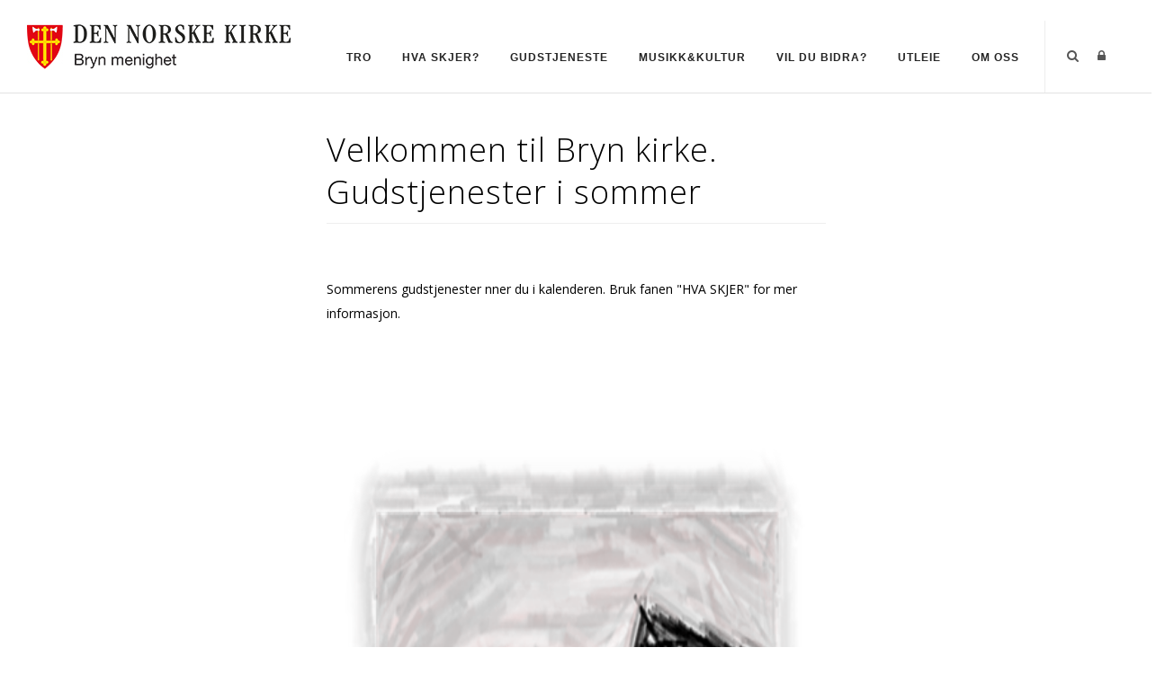

--- FILE ---
content_type: text/html; charset=utf-8
request_url: https://bryn-menighet.no/Om-oss/Artikler/Vis/ArticleId/38149/Velkommen-til-Bryn-kirke
body_size: 45266
content:
<!DOCTYPE html>
<html  lang="nb-NO">
<head id="Head"><meta content="text/html; charset=UTF-8" http-equiv="Content-Type" />

<link rel="stylesheet" href="https://use.fontawesome.com/releases/v5.0.13/css/all.css" integrity="sha384-DNOHZ68U8hZfKXOrtjWvjxusGo9WQnrNx2sqG0tfsghAvtVlRW3tvkXWZh58N9jp" crossorigin="anonymous">


<!-- Cookieconsent -->
<div id="cookieConsentContainer" class="cookieConsentContainer" style="display: none"></div>
<script type="text/javascript" src="https://design.menighet.no/Portals/0/Informasjonskapsler/CookieConsent.js"></script>
<script type="text/javascript" src="https://design.menighet.no/Portals/0/Tilgjengelighet/Tilgjengelighetserklaering.js"></script>
<!-- Cookieconsent SLUTT -->

<!-- Lenke til personvern -->
<script type="text/javascript">
    var lenkeTilPersonvern = "https://www.kirken.no/nb-NO/om-kirken/kontakt-oss/personvern/";
</script>
<script type="text/javascript" src="https://design.menighet.no/Portals/0/Personvern/PersonvernLenke.js"></script>
<!-- Lenke til personvern SLUTT --><title>
	Velkommen til Bryn kirke. Gudstjenester i sommer 
</title><meta id="MetaRobots" name="robots" content="INDEX, FOLLOW" /><link href="/Resources/Shared/stylesheets/dnndefault/7.0.0/default.css?cdv=387" type="text/css" rel="stylesheet"/><link href="/DesktopModules/DNNArticle/module.css?cdv=387" type="text/css" rel="stylesheet"/><link href="/Resources/Search/SearchSkinObjectPreview.css?cdv=387" type="text/css" rel="stylesheet"/><link href="/Portals/_default/skins/polo/skin.css?cdv=387" type="text/css" rel="stylesheet"/><link href="/Portals/_default/containers/polo/container.css?cdv=387" type="text/css" rel="stylesheet"/><link href="/Portals/3/portal.css?cdv=387" type="text/css" rel="stylesheet"/><link href="/Portals/_default/skins/polo/custom.css?cdv=387" type="text/css" rel="stylesheet"/><link href="/desktopmodules/DNNArticle/css/jqx.base.css?cdv=387" type="text/css" rel="stylesheet"/><script src="/Resources/libraries/jQuery/03_07_01/jquery.js?cdv=387" type="text/javascript"></script><script src="/Resources/libraries/jQuery-Migrate/03_04_01/jquery-migrate.js?cdv=387" type="text/javascript"></script><script src="/Resources/libraries/jQuery-UI/01_13_03/jquery-ui.min.js?cdv=387" type="text/javascript"></script><link rel="stylesheet" type="text/css" href="/desktopmodules/DNNArticleLightboxContentPlugin/css/prettyPhoto.css" /><meta name="dc.language" content="UK" scheme="RFC1766" /><meta name="dc.source" content="http://mydomain.com/" /><link rel="schema.DC" href="http://purl.org/dc/terms/" title="Velkommen til Bryn kirke. Gudstjenester i sommer "></link><meta property="og:title" content="Velkommen til Bryn kirke. Gudstjenester i sommer " /><meta property="og:description" content=" Sommerens gudstjenester finner du i kalenderen.&amp;#160;Bruk fanen &amp;quot;HVA SKJER&amp;quot; for mer informasjon.&amp;#160; 

 &amp;#160; 
" /><meta property="og:type" content="article" /><meta property="og:url" content="https://bryn-menighet.no/Om-oss/Artikler/Vis/ArticleId/38149/Velkommen-til-Bryn-kirke-Gudstjenester-i-sommer" /><meta property="og:site_name" content="Bryn menighet" /><meta property="og:image" content="https://bryn-menighet.no/Portals/3/Bilder/Bryn%20menighet/Vignett%20av%20kirken.png" /><link rel='icon' href='/Portals/3/dnk_vaap.ico?ver=9KjOCGXjarq6hYOG-9Q7LQ%3d%3d' type='image/x-icon' /></head>
<body id="Body">

    <form method="post" action="/Om-oss/Artikler/Vis/ArticleId/38149/Velkommen-til-Bryn-kirke" id="Form" enctype="multipart/form-data">
<div class="aspNetHidden">
<input type="hidden" name="__EVENTTARGET" id="__EVENTTARGET" value="" />
<input type="hidden" name="__EVENTARGUMENT" id="__EVENTARGUMENT" value="" />
<input type="hidden" name="__VIEWSTATE" id="__VIEWSTATE" value="HmMiuT2gI87Me+10RlSiNhFuH6sCW2LCuTfx8eupbMzgr5wHUuahjtmhpJCrbDEfDlRNvM795OU+HUFzwafLsBtRRPCJRUywVi0nzUMWB5nEMKJm8CSFMhBjen5iIvbS+ij+L/1utubSKwwfqOl8hUZCYuvEeW2AXhhPDuQDeAkf598jq3dNDOPvCpFOAN2tsC+LpmJ3/JRnSaehZk5jXXdk56V3eU+5ZWfgN8NaVXF6lPswSKdj3Kht1EVRbX/rTU569y+0H89VHLwcymAug788YbnUbBj4uD3DQ4j1pW+It7o/Kef7atsi3e4e5+gTdlMxzvLWYeSq1M2dXWg4RzH88IAJ+3BMcg2PvdHUMocacAEZ2NsEJKthwcbOUDI/UAroVS8fTJ4ujG2Rwh5LkPLKO4b7IZkTNPEzQ6ug5Gj9eTX2QdxDHbuJuOYsLot4rXtrq8W+OKTRJsmxrOZ43FvgQiGxUtctOU4O0WB8foSZXEWvE/yMlh1nLheUY6GfAC6cdAMUN2sPxakLkTCQT8Ygm1sya/adt4bJFKE5nM9Sd0em4kVzDvsukQvEN+m7e0R0JaqI24xYjy8fzRHZ94ixpg+q/y4FMtAWU+9pCM2jiowL/8JABs+ckGGBzPUR5Q/y7HEllkymJSz5+gpty/yN6R475P1PBYDSktlrVijWorn+g510VXJp9zRCNfAGVc+9q0F0nsWU26CWd4IK63R5YNkKrFguvtdQvpJfru0cuNRSXGQ+gww/zJeR8OF8UcoK/fhdIwJHtXFPwkDC230naMD0t7k5AA6IkMnQ5nw2jxyz7r1Zv6LIvzNp1vJwPUTc8rshYz/V6+vNErb9GkNgQj72Sj4YSCaF01SNCNfcf3GmjHtLPCyONENHFQUcMqx9W0A6qDy8IBHNUCOKH57VXWgvn4/MONHi1nGNdp18pjsd6KQTNzKzNO1O1Q/ZM7E6MMZwP0DY0fR7UG1g4OWb/g9RDKxoY9xJ4Dif2/E/IIrC8bpLIlHofijRoOwEq9S5umwT66GVtQRSXkIA9763SjlM6HTPkz5G+8rmNIYhLjtPMMPM32/R7+yhcZkaL4Co1EYvR04L/mUmqCaFl3oRY+bUnDDRdLDYtcMYBWyMCe+vUvutIMgeNP/tHWLVonWyM/iPZJ6rlamTJyWIIwz9RwCCZIScdDKrW3IvOX3BcQt6U8+np/4sqZBtgTXCSRNs8v/zkpxAL+GNrVCaGLeC8ZoL7L4Lt5snC/up6QZh12A3S7BL/3AOheZy54fKpjXwxRu1AtwVmCDgZg6F0C1RZiF9uJns/QmMzwVjBgZtERMDsVTDaiqy6fy9MIM/QYIJq4CqPCCD6d0VzFBqGsB5McZJfa32P51wkMz+rZBzwiNpcZx6Ez4+P9Cv2nL/iXdj9iyzbgsk6TVV8Rq0pMA1gZMUUH/grYA+EcMH8srq9aH1Rtz9AHjC9GxY9avNcriC88v0iGcC5NP2hvyW7mwgic1J89AGLgRJTKkMmNOubiHfuzrkQZWM2zK5Ti9rrRzVNFdQ+CCG0udxiLIH8BhStMb3TR5xHi6azzv//FhQjnYILFSreep38tSYgbyUX+zY+IKrWBgEhv/BgZhtoysiBFOS6enWGKLLhDNS4qc16TKZvwY3J/7Oyipf2LKtlekR2JaXwourYeFylaOchnW5paDgNOpcuSWdjMNYZno+jI7M5XmS/ZQ5VMy/p3aGkh5j9FOSPxV6wI6FCK2itp0WBxB3nhCW3qbBYE3NGKL98pLg+k2MECLY0CYv375QYW9dbe5t4XBWO8iTqujrpkz7SHMaDvoZcXKghG9LEHTMMKklbzqTGxms+Vku/Qtxid1AahCUwk3ewgpw07CXG7XXvLuC1ZO2I5v9ZhLgeGyABRMSk7yamiOpXyem80GLQ2jnaHnVM2Mfhx9ehXSHLHJRTa+3KEZh5NY2/nlslsaaBvuepXB16UBnjaIMnox8jSwRpCajtSNS4bMLN6vQSz5jHXUMeESaab9b4Pw4lip15UGUlRyvEefck+yjjX7uJhJjBNRWUY9/h9esTJQMMKxzK63ceSGPHuBl1FGw9GRUCSt7RI3izrTvomwZFhJZJCktCmrBW0dmmbhT8tMtpq2Rm2T5b392qTMkxGrIOobAhzMWpTvc/YqloVTOXG86zr/N0xuLctqmqortqOmfo7oxpJtbUGjnQ1JTYe3huc/R6DxdTzbEDnwIkypMd4x5ZhdFZUCt/1ClMM3mAu1RVT8BjEroNG1Rb+21jxe0CkoYWHlrclW6f1c8AR0qI2bcWFdQwnxeE+f9vS79jJBAIpMta8559gCvUbjfBsrhpiiTpoEOBo9pRQNXmTNyLXtnZ9xnoLAESeogedr09DkEhDJjFdUWsG+eCHP9g3+gZ+ufue466Nh4dxSj/SFD8KLuMnHpjQrEF0DeXYkDfFdb/axiFyZdJe4QsHQh6yI3Yody+G8JpPZIuLHNaoFz/f1vovWc1amyGoL14zMRoXIQG55qMV27dsdJLjCvCzrPNBHWH0W9kXGCSJVWOEpzzT0kafk/RjaqRVyKyGSnnWnSAcjXm1Yx+jFkFlMan3vjrlQiL8X9d9uPz3GAMkJIDZv8QhrXsgL0PNqLD2dO0OWqWvqM/5oeudwasPxoQ9m4QkkudTJlbeH/Ke46PEhefB1x46Eqs8eiz2ep90J08ZCwh2yNp8oK0GIrsLEygCt/[base64]/QX9Yod9Ji+DOZlwYNuPspUEgsjhD3Vq3ObLmWdQa5shK8PvFjKeo5B6b5s031MxVligwDWjC9z5LWblVTH92cnUDrrseAzJpRs2ouWuaqwXJ88cF39ud/kIAkeeSKFwR4T6DyeYQ8ZpLdM2KcFV4hgjijuYRemRPqHFFODPHrf2SRiNkCxieXLp8F37D0TchUtQsquOvvKqX157ZRiNjwm1rgYQxQue8C+A6aPeQzcvw3qlu//CY9KKINYbZNzGY3F5BT4I8zx9o8pX51rFmf+I2/Gvlm8Zn+oenk+M7yW/ui5GGDA3M64MC3DY5FvCMAgxA1OpnA/DDHD/9O07pVwHyuwUUnVMuYqC3HRetDnp1NGRPGyiF1iDDJ29tZagirCFhbuDF9A7ATDKiwQkQD/CQ/S518DinIx5Cr0BjGW6PDQ2Q7pA3For0IWrqLwFHQoclJy1LWMlL0QJ8HWU6CV4sMKi7+ngVmzY8ZUWYbJagco8qL+n/lat2srftQsVPqcwdlsouNFk++dlD/Yi742OrYHkD10xqB6R2vXzQA9TtaqWtUDe5b+U54cZEIA+kMYHZLUx/EIpir+nWbT5L2fbcZkbv50dfZq/m5e3gk86v54wPcMJHGzXvqlYCxoWy+nz/UZaXgO2aVqrAN8jkZJ8f79X5tWkmhsd6/OPDeIpOVZAIWCXoIcOYSlpH+b1mQ8HhsnU8nk7Il9wihbrvf41oTfIfpMrP3zlfojsk/MrezSNHc6Jn3N6fS1GMaLOMWxWgMzo9+yPu6rySo/Agv19Cs1igNAS1p2JisaeBSKCX29t1nQZaOXELuV7EX8Cg0Uk6pC0+XUUjvPez1fna3tJQ7kCcBF0rYBZ9Ce01PZfG82uuBnKfKJJ+vuMtMQ/PALDu2ISKfODI1oFT4AXRpJahsZIFKSkYb3N4p8QwajGs5tskIVf/FgaWOqXaCDoVFZVKxnI2xMHz4Knt+BOVOdNVLzjrnx8r9eY7iB70cIx5+x4vNRPOE9jXJXWuhAdDdPvElP52Si7TB+x1ZmchqhANTTNj62B58O7FBK1wahfWIysH9Srak4i9yzrBA7QUwcxbEo/XvAGWhHzSK8lbgojR0nBOeUSEtO5ZkTD5U/FCPx5HjcsOZmFjwRXZdBg+cQCWquWSi7f9M6NYA7SbGRhxd0VpI6RJBYSej6oel2/myoNC0vDfF/PDm7Ks/HnFuIib/syenuUB1HyAbIgrunk3LD6zHsiMfXkoi2VH7GNzM7nxvc4RKgYhGGPXJNuUQx4r8iRefMnsSYiV0RueyaFmyb3PIpTxNHCSSIr9byFxYR98XKKHRfjMqTDPOVcm5K+UwuFh8Akk/h8wEQXuua5fbuMIVEHw8z24LW1mGJTEPd09ZTLXBFXKNbr3frKBTZ9tUV8x/xVz3ag1tcFv4vR7YspHs/vFTbXZHV4ph+IAbmpQUep0GRnK87p3USkOGZsVghy0ieV+GSkzYaNFzVh0R0Q3ZMTq1/K5lix+khkOSXK50wygGXSdyJSST7DS6xJ3s+AB9EbwdBf0+cFcSI2QofJqgyRKA1Dhin33isn+UBH9jgvq3zbcSEzK2OVzrWvSKA2D2slJJLIhSmEf9XFSsZcNKpDj21lDnms7w8e4+U43DgmHh290InGkDtKuHj9yzS0eZU5YuBk7nJSZB+o/58OvmBDC4v0+/3nvrx/eaPvnLoBM1nnA/[base64]/Gw+ombCxOUnSUUhi5pYLfP3TtaTgYxJBSS29hKw0HLXDbX2a1IvUzHyrE3xQrEs5E3bLiwqHOJsGqz7au2DGmBZMzWMJyBrISVQlJPxTpDqyhOt5DSZWr4Pawd38nlA7avy82bEiv843/wMuBOq6S1SvUC98Gt4V03TwxOr8HXmLsFzCUOzxoAVoUvJ65vWZy8LKKWFSsod4kMq3GH4IoYcfMGmYce59b41RYKDmwD7DlQXyZE2I/7Nos/kvNF2x2e39aiGr5VGtRBonm8A7/b9qxD8O3+QwLzuEPwID3rcdNp4ols1ICpMG7wABgvtqtvqkb09OURkU353RMkWbX81A8qq+KBcLTgSnC/m+PVZUdU0fg6OdTtmHoPEi4d5gAjiFvPm1hycZwsGBH30X2GNNiM5/[base64]/+k5Evv+LEl0YTzD94K2umFHuhLB5UxF5nlJDglwnR/LlfHASrVQs1vtWFDcxkt8km6KJM/KpGnQRwr5ROi2nrzvLzLal+NHNB94KmjO4zzO7ukw9Jj7xFtxIDsrpaR8VqAx/ncoLlQfz5IgMI68vrBWoCfR1ZkksgrNrFrXApcdcMDm7LNxQU3Bl3Hr2/bWS6pcuY1CDG04pdeLDcMkSIUcJrPbiD8L0zU/CaiwCaroPlcy1PL5G3IkWCeRVNqs0Qb5uMHgTbR2war1cTxvWXpaQd/1WJHHWKNssKXR49P4d8wJ1ng1eDWnrVmjcF4rF0lkRWDsooZIUYphD6/M6OfoP4k8Wltm6PkvTkBrLtYQHC3GJunpuZcTDCNzBrTWOUmH9SvEK3XHXBBCWtXVDwJAixlJKIPcQ7xre97Uu+N8btMyvSpQ3TEVspe0gwE1E0xFU8mRWl2jRrmMiAPTbRTIB/OJwxPdCmdVXLyP7d4C/S/r40Jq1FG5SXqln/qUtivkzqUpOwH2Z8yepogYYeFN+BMCmkdspiq15MufdcZFYktUFLtJ6+lm0MZR2HJ+sjCE75pma1N/AvBXYQfseAUdAX+4YCEjR2ilqkq6y7e9uBnuWfcFbyzEDUOD2mqLpH9FQTpyF98qEEXVGW652DYHxPHNrlZNAXDXgnlAQeLDgR63hHG7DLzl+2v4rcnMUWj4ZUiZGGRRNLY7DhCmZYAXebGB1lKLiViF/x4Iz+0BxlqA67foJKuFSo+4IzOj1DSb4DXiTgv3FrblbOt1mZHWpN8gvc4PcllHkCPOJWHsJ4/OyF3NBpGF8gqAulpZDUEoOrdWgx0Kv83YUv0unWH/B7xEWYKhvM59FTqUrUzDaZTLhQTNaol0zlzfcW1v6rrrk58WtOTVQdYnLf0OGbyptlSGg9uNjo+rjOQqBPmgRxC1RCI55HO7pZpq8/XM6utcnK4Qlscx0donsKT+lka7PjqaRpfTNGu3zBayZ6e3jdyIisC0U1nHUNlfhT7A6E2ata6DdMsuwwxlhnvcyvnUmO9vGHEyWmvQG5ZMxfCTXsByzuuCa+Hs8+78ihmCaNxYZ4QBqSdjbKEjYFigmc+gsMphLTkPtdHD3JajBn4D0DPfEEwyd/SEDULrCKGQMTssQFy8kcA7vHQr/rFpOfq3OdU7XVoCL2eLaZGKVZJiDG0mcADYIggwj1y7nsKt3tQoun8HQaYowH76fh4iSRhyCnWWm7rwnxpoOrlegFeH0GUBkfjSOQ+mnusfnyooYtKhjvXL3iNMkwmbwf84r6KNsgLgRIsVcTjX5BZF0ZbvkDRI1lGmnjqrcr6Wb5qwAAcAXlc/Za/zO6EUUfl1WFr2A/SpIVuvIz+NTKNcmWI02kMlk576V0D6aHn5eaECA8/LuVU6gCVGy4oNAHETCwpjI3snaD2G4HuaI+kKG0ox/++3jeICjkXUMhmSe8A3ViUw9JoqEegP6WOLAGCqljIOXAmtam9TeXp2eoHGmgy9PynCdfT9FKHAwhmT/Rixi7EU3r2i7MLT5im+B8+BXLyNrb7VT9iCFqL8jo9wOowapoBExndUSNShjXurmMeVqmO/zbkYDqdv+aveOKggxHXg7fcwF+TCM60dRxEyYh/aR8NBZpc2kW/yovQcwYb3aOlnohvdI/ZJSINJwivyorGOvrZ4iZRGbdeBUICCmsms+mc8ryIL71K7Gbm5sPOEB46YmanI7jaV/QcYd4CnqLGjkUDfWgL/toz8EvJmtadHf1xLnxdARf3E8r54FRoLaODqYPSC2gFng81fOpuhf/p5mJbLFCo5QL5eZ6Ng+YQ18/cFyWJi9m71CR8Ud52grS1pWKHHXgk4ELC7rbI8k+jUtKm1QvETXKpiP+N2D9umQh9a2Y7OecksWvuQ3RCLQXcsrsX69+yTyNJJWK/bFFFWbdWpWzP45cVJX6XdZiJyQwx/b0kGolne6fI9Fo4UDkOeaxIZQxUakYjsWS/T00SRJhC7m14WPGunyEujXqoCRsPpuUnbf1vvA3XKjWR2zCFM4rUWOgxaoO2aWF9q0TfkCWM2HG7UNuZRMXdqV7/XBgXI6zLfO7R40G0c8pL7Xs0ECYJKcpUrRy0AlFRHm3wjJ7LybWGxN+OcwMo9Gt6f0FpSQYxa+fxBS0LFCIbxhUk65mvxVFipDC++HP30ph5d/5SV07IPlHs1A21agTcnXT/TOLFqflnBYver8fPRZvvFAFO6Q9WtiUMUX9l3bZ8Jo1Tl17+cSq9rW1EIt0WwgHbdX8ro1C+czhQxJlV08eU2QmspuYsoc8dLl9RJ5tCEuJvf0KHYwT0Nicd/bavDa+DxRlA/t0WPemJJ6/KOro6quTVVWJzh73RuBMIkwiBzte5+DypQdZtNvM8bjFWomMmpU8QqNh9fiS/[base64]/WoOQZ8p3IfEZqxxATHcNwyxQoOmjXL3rGaekQYhVWZmLLGHt7Jrss5HVAiub6rPIhnqGXUZRCvlvKk64rj2EmmUz/2Sgsfe8w+dy4zvXUAcbkEA7txhHucw+/dqku3iCZGQl+g2cglZ6dT2J9btXWMcdD1xH3KhaR1tEnfoDEz22/[base64]/Azk7fFz9Bor8TKLLNvUEjo8WFWZROcpnfH7ZNNa6ZQC8+xutZVJ9vlF2cGshi245KPZyMHnCTUndcRQ2x63RDf/[base64]/6DEbbvZrp3fQMTeoRK/ByVuqwY0WyeL3+F7Tyym1gYbMKGSMzPK0py7xuZvOYdTZ64/1/qNVxe5yIHmfxAELRIdwY45Tik2pdRsfHnaqz3hpD9Pz8b+CEqIXJlPNduioypU1vmREqb5BbWeJFzOR5OKCTC+RmjnQ2UXoGdq2g43buLkQxUqn88MRPMVUmUgO6/CliXQcv4GRXuRSI5cCWcagB/pq5erUxgBHEfYlaIyLEGiq1iPXaumK8yaF4Qa9ay9wm0NnQ/2iU3hFEOMCmcn5MbJ09EhP0dQe8p6C0Go4TiqdoL6pwGAQOTQ1Vl18v2gRrXZ11EZI21ztmrv777ka3WnuqFJOQLS+H2SpIx7TxbyUq2LiO88a7//xdGNdMu/Pep1VnNMpDlsAzvucrlcHQ46qqt6HuWXk89a+bv8VNFOgBl8BrIusWf1631b9Llt1DH5Y+ArL0yOzLwTxe1MXI5c6Fz3db172B1ZEa9cU4mMi8uHAmpMyR1BzRWh/3edkwZmzQbkvvpOquTqyPgr5qhgk4LYpu1du6GVhC8zxtS7pTggoHnmb80OZ1kp6sReUCC/7XdcY842uZAcFtcc8G0txwdoNDQRidbarfTtBaAEudICn13KJ/4A4XyHN5TognogSsa8GpIqizhPvqu/ZZqNIs6irshtXhpXcV7Kpsld/JyqmuHoNIBpxAkpnxqfS5cor2/SrBJkkg/DUrs5wbdFGtxVrOVTsNqnsVnuoKgMzNSBMpTTCUG2s9WC2aoOPpWAX3RZkipaIsCFRpcYojAD44u9o0J1+Ep1Nxlyx4bfCItaGzbm6xMTvW4gx/QfkHyuyfJnetN4vj00WBj0CY8FY2p4d1sVDsdLEKAxiRvjJtB7gmeOV8sNepgxLJ7mQJNwPTVVq7RIf23O/5dYJdoRnFZz6s5v4qQR4gKfMJLLS+wyPFq/VZiN2JMZMWU1rnzIzvBEp9lI6WMfT9BxEcpBs1k9ZQDIya6Xo2rTgdE4qBfSr/rjIWP7DAW5H5oBy4KhFFYwRod5ITxd7pDz9zqQ0xzJdr5R0CwygWq4m/vPhY459gs/yFrMPY81cX0YlZFb7d7m5BHtAAeItFk5SAY4DHZqya6sHa0UclG3qDN088luDnG5ggQuA5fLMK7nFx/[base64]/pww2ccmTYGjtrXHQiyJnOXRhW4ZJJY1UC4xQjackRdJ/YsT0R7/eLGsyU4hHUH4UyjqVFSKNaRBcpwuzjp/MxviExWU0tvvBg6DNtznAccLEKvazIjJuBxidQZ7lomc4ZsByOZz7bxZy4WZgtk7sFpUmiZdfMsl43bFat58RYNCjsRUNPeRxVrPdw1dMCRxYF2pBZ/YuasMcRq7SRhXxjg+THHkWjIkZK5lMEVGOIlxoGMjoqmMwHzGCvAtq33ZhskihUjfyVhMqbWdAz8x75Y7Jnz6mq4H7AB0GlSo3Q6RTVzJrUO/LcCiRhBXOImPmnT9wwVg7IIKhKtC0gCBjdIwgOErOK4gX3mVNt3sCyj6NmB1KjflZrkaBmrCf1PcACp0pGh/AfqZ5uqezm3BxOM3AlqDj9icf4YZvwGFafMRpNlTvfX2BBbQvRjytn1iOMru+DlfVpjH/clduu+l2eLXYZjeR68ch9VyOZLYWHzZCv+j7/[base64]/KhIU8YfLuVwCoEOx+o8Xxb9uUX7TRbDAvBFxojynjDo/otMHeTygmyEw2scU1uKXopDGqDZMWed0Zh5ZGD4Itz35EUOENcKS8Kk2MeCsRNhPsqzMBDzpFS3baXwr61W79a/F6O2ghMqMbn3wnshaIsvWAJyObOZ7uMFc0SEZp6qNSWmROcU16vXrBX7KIQ8rC8Ddqg4nPyD9If/1CGcFS9dKxfW6BAQH6bL4mHOS5PCmiVIcNzfzBsQUUvEsseDWz6cbjq9CppW+JKie0G2x2Yfn417/dgSmKaG2XAMjjrrVwH1RFtWnGKbTl/TUMZtEuThtZsW+A8LnGTLH+AIG/gx1RI11IjurTPshTxKgu7WS7CtVDDNabo7U+QPDkxWItlJqrJ8FO5/Nb+pI8tEksvNg38li3y9jiKy4xVO6l5vLo2k5hGJoQoXLyvWNZ9ckD18ttKz3+M8RjwN2aU3D6SVloiqS/6cQXMJsq3aeDWMnUCWiHVAIJxeKMYdO/qZMNY1SwMEaKARHaRFjyjtElJcY6UKbDmwOjuMg4M8LDkYXZTSBBWiysJnkrvq47B5nY+KzhmP8BwMdFljLM7JuSLRA/+uWhBwxDnjG8BiWMqe3qUp5bxcHdiXPe+jllMbGm+snsdlhdymUxhGj16j/1hUsK/UwSFC/ogkTJuTlkUtD4698RPQn8CYGDBTBCL2RfubmoSeFIfBnK7zSXbI4sEQuI316uAzVGfMaPRfLKu7ycM9hYChAnRoRbrka4J7NBjlQ4Wwd7bdP5JqC8WU6MABcYkfQFbwdgALasziNyFX1u02nuG0thbsqgUJbc3ZhwziwM/MUZkRz/sPf3F2ppFfc/h4Umf7NjaEOuD15tSJ5sGpnwL917C1lmfQvEJ5Oy9kKluQOfeXy9k1TrwkFEVSOA+aiARFwF/oad9gVj3NHc4wiefuWkuwImJVfZyOaxLqhdUax6+s1xRROinSyuvD7S/TaOIIcl5pTGebvFZgmkJ6HWdvuObTpxgcgcCjA3KGunYM6Gwynm19Ux2zyJMlU9ShnI+ZCVmeOBf2eLhwQ0+7cvQs/573sL1vbpxM4ae0aTzKLvsZGUFo7WrervRzDyYKIEmOL5zbbRc8hkY/ZEuvXKk7WgnbZ7vQtzYVkuZq3cPMFS3syPCGMZVKHzhsNJ0GMm+EdAPrfY1x0wtiVprN7yQgYTXbYnqdQr0aIcxkCEwWXjj6m6Qss1npJ2cxZbe9KYCz8j6MD1HKooamvy/ktICXL8xZ4kEeKOEF+Qb96RqbuREGjxu8H48sZxCp0fJyilnDdTHhjyrgbdMFUS6ootZDe05uf0dq5JuQ9v5hqnUn3tvFgsaiz7X99n/Xx9DyksQGhWgKoS99j1zvICB4VRWDkbYSukQVgKjIKeCue5BU79jmtBdFXMpLMfBMYS7q4pxdRl7AZpVe5jgeMjCPpvOljmOGtY5CckOtzSI2+myTqHNxfOdE76mixwacvqrDJCoSGSc5Zcx1LVxuwlSqE7PgROX/GEuYJuZoRcviDh+uRy8TR3+smUf5VHg+40Rw8hNpirRIde0in9kEwjXyresPOfboyXQ73MukoqvAuKaOUgbQ==" />
</div>

<script type="text/javascript">
//<![CDATA[
var theForm = document.forms['Form'];
if (!theForm) {
    theForm = document.Form;
}
function __doPostBack(eventTarget, eventArgument) {
    if (!theForm.onsubmit || (theForm.onsubmit() != false)) {
        theForm.__EVENTTARGET.value = eventTarget;
        theForm.__EVENTARGUMENT.value = eventArgument;
        theForm.submit();
    }
}
//]]>
</script>


<script src="/WebResource.axd?d=pynGkmcFUV2-R0QpZ34tlTcqKa3fA41ojn01AogoPMwZu6wd_1sw_SNfCfw1&amp;t=638901608248157332" type="text/javascript"></script>


<script src="/desktopmodules/DNNArticleLightboxContentPlugin/js/jquery.prettyPhoto.js" type="text/javascript"></script>
<script type="text/javascript">
//<![CDATA[
var __cultureInfo = {"name":"nb-NO","numberFormat":{"CurrencyDecimalDigits":2,"CurrencyDecimalSeparator":",","IsReadOnly":false,"CurrencyGroupSizes":[3],"NumberGroupSizes":[3],"PercentGroupSizes":[3],"CurrencyGroupSeparator":" ","CurrencySymbol":"kr","NaNSymbol":"NaN","CurrencyNegativePattern":9,"NumberNegativePattern":1,"PercentPositivePattern":0,"PercentNegativePattern":0,"NegativeInfinitySymbol":"-∞","NegativeSign":"-","NumberDecimalDigits":2,"NumberDecimalSeparator":",","NumberGroupSeparator":" ","CurrencyPositivePattern":2,"PositiveInfinitySymbol":"∞","PositiveSign":"+","PercentDecimalDigits":2,"PercentDecimalSeparator":",","PercentGroupSeparator":" ","PercentSymbol":"%","PerMilleSymbol":"‰","NativeDigits":["0","1","2","3","4","5","6","7","8","9"],"DigitSubstitution":1},"dateTimeFormat":{"AMDesignator":"a.m.","Calendar":{"MinSupportedDateTime":"\/Date(-62135596800000)\/","MaxSupportedDateTime":"\/Date(253402297199999)\/","AlgorithmType":1,"CalendarType":1,"Eras":[1],"TwoDigitYearMax":2049,"IsReadOnly":false},"DateSeparator":".","FirstDayOfWeek":1,"CalendarWeekRule":2,"FullDateTimePattern":"dddd d. MMMM yyyy HH:mm:ss","LongDatePattern":"dddd d. MMMM yyyy","LongTimePattern":"HH:mm:ss","MonthDayPattern":"d. MMMM","PMDesignator":"p.m.","RFC1123Pattern":"ddd, dd MMM yyyy HH\u0027:\u0027mm\u0027:\u0027ss \u0027GMT\u0027","ShortDatePattern":"dd.MM.yyyy","ShortTimePattern":"HH:mm","SortableDateTimePattern":"yyyy\u0027-\u0027MM\u0027-\u0027dd\u0027T\u0027HH\u0027:\u0027mm\u0027:\u0027ss","TimeSeparator":":","UniversalSortableDateTimePattern":"yyyy\u0027-\u0027MM\u0027-\u0027dd HH\u0027:\u0027mm\u0027:\u0027ss\u0027Z\u0027","YearMonthPattern":"MMMM yyyy","AbbreviatedDayNames":["søn.","man.","tir.","ons.","tor.","fre.","lør."],"ShortestDayNames":["sø.","ma.","ti.","on.","to.","fr.","lø."],"DayNames":["søndag","mandag","tirsdag","onsdag","torsdag","fredag","lørdag"],"AbbreviatedMonthNames":["jan","feb","mar","apr","mai","jun","jul","aug","sep","okt","nov","des",""],"MonthNames":["januar","februar","mars","april","mai","juni","juli","august","september","oktober","november","desember",""],"IsReadOnly":false,"NativeCalendarName":"gregoriansk kalender","AbbreviatedMonthGenitiveNames":["jan.","feb.","mar.","apr.","mai","jun.","jul.","aug.","sep.","okt.","nov.","des.",""],"MonthGenitiveNames":["januar","februar","mars","april","mai","juni","juli","august","september","oktober","november","desember",""]},"eras":[1,"e.Kr.",null,0]};//]]>
</script>

<script src="/ScriptResource.axd?d=NJmAwtEo3IqcDc_cBE25vV-tIerxMWYqFqugVKxEHzuddBilkYnDVS12rzKR3RYIK6YvCrLtNXG3fOIvvDS2W3Gii6HvLxTdwy7hwmlOcsXIkLs5o6pqSHB2XsQWeYT9kC4SJA2&amp;t=5c0e0825" type="text/javascript"></script>
<script src="/ScriptResource.axd?d=dwY9oWetJoJjrxhglyr1j_96qDTtM3Lap7eJTkc77zhJZ8v5UmmghgD-A0oMiiPiOLMnCVB3o2ELYYIYhDvFXGAQWtTNrMuL1w2Np-efU_Qz1s49O1W-Ej08icrxKruWg3Amvv3XH3dB7rEy0&amp;t=5c0e0825" type="text/javascript"></script>
<div class="aspNetHidden">

	<input type="hidden" name="__VIEWSTATEGENERATOR" id="__VIEWSTATEGENERATOR" value="CA0B0334" />
	<input type="hidden" name="__VIEWSTATEENCRYPTED" id="__VIEWSTATEENCRYPTED" value="" />
	<input type="hidden" name="__EVENTVALIDATION" id="__EVENTVALIDATION" value="sXSH1bwOjtJzyME6/g49BIFIj6FcfzbAG4we7FsJCDusR88OLz4mhpe4yPnjz98znWvaf5LCNZ2bfG+8jiJjGiqhQK/ir/piqCuySZ/7r2bTioqea9jbhJJowcsVVB+5pn62lRh3d1WsqfREN7BuGygIHck=" />
</div><script src="/Portals/_default/skins/polo/vendor.min.js?cdv=387" type="text/javascript"></script><script src="/js/dnn.js?cdv=387" type="text/javascript"></script><script src="/js/dnn.modalpopup.js?cdv=387" type="text/javascript"></script><script src="/js/dnncore.js?cdv=387" type="text/javascript"></script><script src="/Resources/Search/SearchSkinObjectPreview.js?cdv=387" type="text/javascript"></script><script src="/js/dnn.servicesframework.js?cdv=387" type="text/javascript"></script><script src="/desktopmodules/DNNArticle/javascript/jqx-all.js?cdv=387" type="text/javascript"></script>
<script type="text/javascript">
//<![CDATA[
Sys.WebForms.PageRequestManager._initialize('ScriptManager', 'Form', ['tdnn$UpdatePanePreScripts1','dnn_UpdatePanePreScripts1','tdnn$UpdatePaneAddStyles2','dnn_UpdatePaneAddStyles2','tdnn$UpdateSidePanel1','dnn_UpdateSidePanel1','tdnn$UpdateSidePanel3','dnn_UpdateSidePanel3','tdnn$UpdateSidePanel2','dnn_UpdateSidePanel2','tdnn$UpdatePaneTopBar1','dnn_UpdatePaneTopBar1','tdnn$UpdatePanelHeader2','dnn_UpdatePanelHeader2','tdnn$UpdatePanelPageTitle1','dnn_UpdatePanelPageTitle1','tdnn$ctl00','dnn_ctl00','tdnn$ctl01','dnn_ctl01','tdnn$UpdatePaneAddScripts1','dnn_UpdatePaneAddScripts1'], [], [], 90, '');
//]]>
</script>

        
        
        

<meta name="viewport" content="width=device-width, initial-scale=1.0" />
<div id="dnn_UpdatePanePreScripts1">
	
        <script type="text/javascript">
        /*
        * Copyright 2016 Small Batch, Inc.
        *
        * Licensed under the Apache License, Version 2.0 (the "License"); you may not
        * use this file except in compliance with the License. You may obtain a copy of
        * the License at
        *
        * http://www.apache.org/licenses/LICENSE-2.0
        *
        * Unless required by applicable law or agreed to in writing, software
        * distributed under the License is distributed on an "AS IS" BASIS, WITHOUT
        * WARRANTIES OR CONDITIONS OF ANY KIND, either express or implied. See the
        * License for the specific language governing permissions and limitations under
        * the License.
        */
        /* Web Font Loader v1.6.26 - (c) Adobe Systems, Google. License: Apache 2.0 */(function(){function aa(a,b,c){return a.call.apply(a.bind,arguments)}function ba(a,b,c){if(!a)throw Error();if(2<arguments.length){var d=Array.prototype.slice.call(arguments,2);return function(){var c=Array.prototype.slice.call(arguments);Array.prototype.unshift.apply(c,d);return a.apply(b,c)}}return function(){return a.apply(b,arguments)}}function p(a,b,c){p=Function.prototype.bind&&-1!=Function.prototype.bind.toString().indexOf("native code")?aa:ba;return p.apply(null,arguments)}var q=Date.now||function(){return+new Date};function ca(a,b){this.a=a;this.m=b||a;this.c=this.m.document}var da=!!window.FontFace;function t(a,b,c,d){b=a.c.createElement(b);if(c)for(var e in c)c.hasOwnProperty(e)&&("style"==e?b.style.cssText=c[e]:b.setAttribute(e,c[e]));d&&b.appendChild(a.c.createTextNode(d));return b}function u(a,b,c){a=a.c.getElementsByTagName(b)[0];a||(a=document.documentElement);a.insertBefore(c,a.lastChild)}function v(a){a.parentNode&&a.parentNode.removeChild(a)}
        function w(a,b,c){b=b||[];c=c||[];for(var d=a.className.split(/\s+/),e=0;e<b.length;e+=1){for(var f=!1,g=0;g<d.length;g+=1)if(b[e]===d[g]){f=!0;break}f||d.push(b[e])}b=[];for(e=0;e<d.length;e+=1){f=!1;for(g=0;g<c.length;g+=1)if(d[e]===c[g]){f=!0;break}f||b.push(d[e])}a.className=b.join(" ").replace(/\s+/g," ").replace(/^\s+|\s+$/,"")}function y(a,b){for(var c=a.className.split(/\s+/),d=0,e=c.length;d<e;d++)if(c[d]==b)return!0;return!1}
        function z(a){if("string"===typeof a.f)return a.f;var b=a.m.location.protocol;"about:"==b&&(b=a.a.location.protocol);return"https:"==b?"https:":"http:"}function ea(a){return a.m.location.hostname||a.a.location.hostname}
        function A(a,b,c){function d(){k&&e&&f&&(k(g),k=null)}b=t(a,"link",{rel:"stylesheet",href:b,media:"all"});var e=!1,f=!0,g=null,k=c||null;da?(b.onload=function(){e=!0;d()},b.onerror=function(){e=!0;g=Error("Stylesheet failed to load");d()}):setTimeout(function(){e=!0;d()},0);u(a,"head",b)}
        function B(a,b,c,d){var e=a.c.getElementsByTagName("head")[0];if(e){var f=t(a,"script",{src:b}),g=!1;f.onload=f.onreadystatechange=function(){g||this.readyState&&"loaded"!=this.readyState&&"complete"!=this.readyState||(g=!0,c&&c(null),f.onload=f.onreadystatechange=null,"HEAD"==f.parentNode.tagName&&e.removeChild(f))};e.appendChild(f);setTimeout(function(){g||(g=!0,c&&c(Error("Script load timeout")))},d||5E3);return f}return null};function C(){this.a=0;this.c=null}function D(a){a.a++;return function(){a.a--;E(a)}}function F(a,b){a.c=b;E(a)}function E(a){0==a.a&&a.c&&(a.c(),a.c=null)};function G(a){this.a=a||"-"}G.prototype.c=function(a){for(var b=[],c=0;c<arguments.length;c++)b.push(arguments[c].replace(/[\W_]+/g,"").toLowerCase());return b.join(this.a)};function H(a,b){this.c=a;this.f=4;this.a="n";var c=(b||"n4").match(/^([nio])([1-9])$/i);c&&(this.a=c[1],this.f=parseInt(c[2],10))}function fa(a){return I(a)+" "+(a.f+"00")+" 300px "+J(a.c)}function J(a){var b=[];a=a.split(/,\s*/);for(var c=0;c<a.length;c++){var d=a[c].replace(/['"]/g,"");-1!=d.indexOf(" ")||/^\d/.test(d)?b.push("'"+d+"'"):b.push(d)}return b.join(",")}function K(a){return a.a+a.f}function I(a){var b="normal";"o"===a.a?b="oblique":"i"===a.a&&(b="italic");return b}
        function ga(a){var b=4,c="n",d=null;a&&((d=a.match(/(normal|oblique|italic)/i))&&d[1]&&(c=d[1].substr(0,1).toLowerCase()),(d=a.match(/([1-9]00|normal|bold)/i))&&d[1]&&(/bold/i.test(d[1])?b=7:/[1-9]00/.test(d[1])&&(b=parseInt(d[1].substr(0,1),10))));return c+b};function ha(a,b){this.c=a;this.f=a.m.document.documentElement;this.h=b;this.a=new G("-");this.j=!1!==b.events;this.g=!1!==b.classes}function ia(a){a.g&&w(a.f,[a.a.c("wf","loading")]);L(a,"loading")}function M(a){if(a.g){var b=y(a.f,a.a.c("wf","active")),c=[],d=[a.a.c("wf","loading")];b||c.push(a.a.c("wf","inactive"));w(a.f,c,d)}L(a,"inactive")}function L(a,b,c){if(a.j&&a.h[b])if(c)a.h[b](c.c,K(c));else a.h[b]()};function ja(){this.c={}}function ka(a,b,c){var d=[],e;for(e in b)if(b.hasOwnProperty(e)){var f=a.c[e];f&&d.push(f(b[e],c))}return d};function N(a,b){this.c=a;this.f=b;this.a=t(this.c,"span",{"aria-hidden":"true"},this.f)}function O(a){u(a.c,"body",a.a)}function P(a){return"display:block;position:absolute;top:-9999px;left:-9999px;font-size:300px;width:auto;height:auto;line-height:normal;margin:0;padding:0;font-variant:normal;white-space:nowrap;font-family:"+J(a.c)+";"+("font-style:"+I(a)+";font-weight:"+(a.f+"00")+";")};function Q(a,b,c,d,e,f){this.g=a;this.j=b;this.a=d;this.c=c;this.f=e||3E3;this.h=f||void 0}Q.prototype.start=function(){var a=this.c.m.document,b=this,c=q(),d=new Promise(function(d,e){function k(){q()-c>=b.f?e():a.fonts.load(fa(b.a),b.h).then(function(a){1<=a.length?d():setTimeout(k,25)},function(){e()})}k()}),e=new Promise(function(a,d){setTimeout(d,b.f)});Promise.race([e,d]).then(function(){b.g(b.a)},function(){b.j(b.a)})};function R(a,b,c,d,e,f,g){this.v=a;this.B=b;this.c=c;this.a=d;this.s=g||"BESbswy";this.f={};this.w=e||3E3;this.u=f||null;this.o=this.j=this.h=this.g=null;this.g=new N(this.c,this.s);this.h=new N(this.c,this.s);this.j=new N(this.c,this.s);this.o=new N(this.c,this.s);a=new H(this.a.c+",serif",K(this.a));a=P(a);this.g.a.style.cssText=a;a=new H(this.a.c+",sans-serif",K(this.a));a=P(a);this.h.a.style.cssText=a;a=new H("serif",K(this.a));a=P(a);this.j.a.style.cssText=a;a=new H("sans-serif",K(this.a));a=
        P(a);this.o.a.style.cssText=a;O(this.g);O(this.h);O(this.j);O(this.o)}var S={D:"serif",C:"sans-serif"},T=null;function U(){if(null===T){var a=/AppleWebKit\/([0-9]+)(?:\.([0-9]+))/.exec(window.navigator.userAgent);T=!!a&&(536>parseInt(a[1],10)||536===parseInt(a[1],10)&&11>=parseInt(a[2],10))}return T}R.prototype.start=function(){this.f.serif=this.j.a.offsetWidth;this.f["sans-serif"]=this.o.a.offsetWidth;this.A=q();la(this)};
        function ma(a,b,c){for(var d in S)if(S.hasOwnProperty(d)&&b===a.f[S[d]]&&c===a.f[S[d]])return!0;return!1}function la(a){var b=a.g.a.offsetWidth,c=a.h.a.offsetWidth,d;(d=b===a.f.serif&&c===a.f["sans-serif"])||(d=U()&&ma(a,b,c));d?q()-a.A>=a.w?U()&&ma(a,b,c)&&(null===a.u||a.u.hasOwnProperty(a.a.c))?V(a,a.v):V(a,a.B):na(a):V(a,a.v)}function na(a){setTimeout(p(function(){la(this)},a),50)}function V(a,b){setTimeout(p(function(){v(this.g.a);v(this.h.a);v(this.j.a);v(this.o.a);b(this.a)},a),0)};function W(a,b,c){this.c=a;this.a=b;this.f=0;this.o=this.j=!1;this.s=c}var X=null;W.prototype.g=function(a){var b=this.a;b.g&&w(b.f,[b.a.c("wf",a.c,K(a).toString(),"active")],[b.a.c("wf",a.c,K(a).toString(),"loading"),b.a.c("wf",a.c,K(a).toString(),"inactive")]);L(b,"fontactive",a);this.o=!0;oa(this)};
        W.prototype.h=function(a){var b=this.a;if(b.g){var c=y(b.f,b.a.c("wf",a.c,K(a).toString(),"active")),d=[],e=[b.a.c("wf",a.c,K(a).toString(),"loading")];c||d.push(b.a.c("wf",a.c,K(a).toString(),"inactive"));w(b.f,d,e)}L(b,"fontinactive",a);oa(this)};function oa(a){0==--a.f&&a.j&&(a.o?(a=a.a,a.g&&w(a.f,[a.a.c("wf","active")],[a.a.c("wf","loading"),a.a.c("wf","inactive")]),L(a,"active")):M(a.a))};function pa(a){this.j=a;this.a=new ja;this.h=0;this.f=this.g=!0}pa.prototype.load=function(a){this.c=new ca(this.j,a.context||this.j);this.g=!1!==a.events;this.f=!1!==a.classes;qa(this,new ha(this.c,a),a)};
        function ra(a,b,c,d,e){var f=0==--a.h;(a.f||a.g)&&setTimeout(function(){var a=e||null,k=d||null||{};if(0===c.length&&f)M(b.a);else{b.f+=c.length;f&&(b.j=f);var h,m=[];for(h=0;h<c.length;h++){var l=c[h],n=k[l.c],r=b.a,x=l;r.g&&w(r.f,[r.a.c("wf",x.c,K(x).toString(),"loading")]);L(r,"fontloading",x);r=null;null===X&&(X=window.FontFace?(x=/Gecko.*Firefox\/(\d+)/.exec(window.navigator.userAgent))?42<parseInt(x[1],10):!0:!1);X?r=new Q(p(b.g,b),p(b.h,b),b.c,l,b.s,n):r=new R(p(b.g,b),p(b.h,b),b.c,l,b.s,a,
        n);m.push(r)}for(h=0;h<m.length;h++)m[h].start()}},0)}function qa(a,b,c){var d=[],e=c.timeout;ia(b);var d=ka(a.a,c,a.c),f=new W(a.c,b,e);a.h=d.length;b=0;for(c=d.length;b<c;b++)d[b].load(function(b,d,c){ra(a,f,b,d,c)})};function sa(a,b){this.c=a;this.a=b}function ta(a,b,c){var d=z(a.c);a=(a.a.api||"fast.fonts.net/jsapi").replace(/^.*http(s?):(\/\/)?/,"");return d+"//"+a+"/"+b+".js"+(c?"?v="+c:"")}
        sa.prototype.load=function(a){function b(){if(f["__mti_fntLst"+d]){var c=f["__mti_fntLst"+d](),e=[],h;if(c)for(var m=0;m<c.length;m++){var l=c[m].fontfamily;void 0!=c[m].fontStyle&&void 0!=c[m].fontWeight?(h=c[m].fontStyle+c[m].fontWeight,e.push(new H(l,h))):e.push(new H(l))}a(e)}else setTimeout(function(){b()},50)}var c=this,d=c.a.projectId,e=c.a.version;if(d){var f=c.c.m;B(this.c,ta(c,d,e),function(e){e?a([]):(f["__MonotypeConfiguration__"+d]=function(){return c.a},b())}).id="__MonotypeAPIScript__"+
        d}else a([])};function ua(a,b){this.c=a;this.a=b}ua.prototype.load=function(a){var b,c,d=this.a.urls||[],e=this.a.families||[],f=this.a.testStrings||{},g=new C;b=0;for(c=d.length;b<c;b++)A(this.c,d[b],D(g));var k=[];b=0;for(c=e.length;b<c;b++)if(d=e[b].split(":"),d[1])for(var h=d[1].split(","),m=0;m<h.length;m+=1)k.push(new H(d[0],h[m]));else k.push(new H(d[0]));F(g,function(){a(k,f)})};function va(a,b,c){a?this.c=a:this.c=b+wa;this.a=[];this.f=[];this.g=c||""}var wa="//fonts.googleapis.com/css";function xa(a,b){for(var c=b.length,d=0;d<c;d++){var e=b[d].split(":");3==e.length&&a.f.push(e.pop());var f="";2==e.length&&""!=e[1]&&(f=":");a.a.push(e.join(f))}}
        function ya(a){if(0==a.a.length)throw Error("No fonts to load!");if(-1!=a.c.indexOf("kit="))return a.c;for(var b=a.a.length,c=[],d=0;d<b;d++)c.push(a.a[d].replace(/ /g,"+"));b=a.c+"?family="+c.join("%7C");0<a.f.length&&(b+="&subset="+a.f.join(","));0<a.g.length&&(b+="&text="+encodeURIComponent(a.g));return b};function za(a){this.f=a;this.a=[];this.c={}}
        var Aa={latin:"BESbswy","latin-ext":"\u00e7\u00f6\u00fc\u011f\u015f",cyrillic:"\u0439\u044f\u0416",greek:"\u03b1\u03b2\u03a3",khmer:"\u1780\u1781\u1782",Hanuman:"\u1780\u1781\u1782"},Ba={thin:"1",extralight:"2","extra-light":"2",ultralight:"2","ultra-light":"2",light:"3",regular:"4",book:"4",medium:"5","semi-bold":"6",semibold:"6","demi-bold":"6",demibold:"6",bold:"7","extra-bold":"8",extrabold:"8","ultra-bold":"8",ultrabold:"8",black:"9",heavy:"9",l:"3",r:"4",b:"7"},Ca={i:"i",italic:"i",n:"n",normal:"n"},
        Da=/^(thin|(?:(?:extra|ultra)-?)?light|regular|book|medium|(?:(?:semi|demi|extra|ultra)-?)?bold|black|heavy|l|r|b|[1-9]00)?(n|i|normal|italic)?$/;
        function Ea(a){for(var b=a.f.length,c=0;c<b;c++){var d=a.f[c].split(":"),e=d[0].replace(/\+/g," "),f=["n4"];if(2<=d.length){var g;var k=d[1];g=[];if(k)for(var k=k.split(","),h=k.length,m=0;m<h;m++){var l;l=k[m];if(l.match(/^[\w-]+$/)){var n=Da.exec(l.toLowerCase());if(null==n)l="";else{l=n[2];l=null==l||""==l?"n":Ca[l];n=n[1];if(null==n||""==n)n="4";else var r=Ba[n],n=r?r:isNaN(n)?"4":n.substr(0,1);l=[l,n].join("")}}else l="";l&&g.push(l)}0<g.length&&(f=g);3==d.length&&(d=d[2],g=[],d=d?d.split(","):
        g,0<d.length&&(d=Aa[d[0]])&&(a.c[e]=d))}a.c[e]||(d=Aa[e])&&(a.c[e]=d);for(d=0;d<f.length;d+=1)a.a.push(new H(e,f[d]))}};function Fa(a,b){this.c=a;this.a=b}var Ga={Arimo:!0,Cousine:!0,Tinos:!0};Fa.prototype.load=function(a){var b=new C,c=this.c,d=new va(this.a.api,z(c),this.a.text),e=this.a.families;xa(d,e);var f=new za(e);Ea(f);A(c,ya(d),D(b));F(b,function(){a(f.a,f.c,Ga)})};function Ha(a,b){this.c=a;this.a=b}Ha.prototype.load=function(a){var b=this.a.id,c=this.c.m;b?B(this.c,(this.a.api||"https://use.typekit.net")+"/"+b+".js",function(b){if(b)a([]);else if(c.Typekit&&c.Typekit.config&&c.Typekit.config.fn){b=c.Typekit.config.fn;for(var e=[],f=0;f<b.length;f+=2)for(var g=b[f],k=b[f+1],h=0;h<k.length;h++)e.push(new H(g,k[h]));try{c.Typekit.load({events:!1,classes:!1,async:!0})}catch(m){}a(e)}},2E3):a([])};function Ia(a,b){this.c=a;this.f=b;this.a=[]}Ia.prototype.load=function(a){var b=this.f.id,c=this.c.m,d=this;b?(c.__webfontfontdeckmodule__||(c.__webfontfontdeckmodule__={}),c.__webfontfontdeckmodule__[b]=function(b,c){for(var g=0,k=c.fonts.length;g<k;++g){var h=c.fonts[g];d.a.push(new H(h.name,ga("font-weight:"+h.weight+";font-style:"+h.style)))}a(d.a)},B(this.c,z(this.c)+(this.f.api||"//f.fontdeck.com/s/css/js/")+ea(this.c)+"/"+b+".js",function(b){b&&a([])})):a([])};var Y=new pa(window);Y.a.c.custom=function(a,b){return new ua(b,a)};Y.a.c.fontdeck=function(a,b){return new Ia(b,a)};Y.a.c.monotype=function(a,b){return new sa(b,a)};Y.a.c.typekit=function(a,b){return new Ha(b,a)};Y.a.c.google=function(a,b){return new Fa(b,a)};var Z={load:p(Y.load,Y)};"function"===typeof define&&define.amd?define(function(){return Z}):"undefined"!==typeof module&&module.exports?module.exports=Z:(window.WebFont=Z,window.WebFontConfig&&Y.load(window.WebFontConfig));}());
        </script>
        <script type="text/javascript">

            
            
            $("body#Body").addClass('no-page-loader');
                 


            const fontCollection = [...new Set([
                'Open+Sans:300,300italic,regular,italic,600,600italic,700,700italic,800,800italic',
                'Open+Sans:300,300italic,regular,italic,600,600italic,700,700italic,800,800italic',
                'Open+Sans:300,300italic,regular,italic,600,600italic,700,700italic,800,800italic',
                'Open+Sans:300,300italic,regular,italic,600,600italic,700,700italic,800,800italic',
                'Open+Sans:300,300italic,regular,italic,600,600italic,700,700italic,800,800italic',
                'Open+Sans:300,300italic,regular,italic,600,600italic,700,700italic,800,800italic',
                'Open+Sans:300,300italic,regular,italic,600,600italic,700,700italic,800,800italic'
            ].filter(font => !!font && font.includes(':')))];

            if (fontCollection.length > 0) {
                WebFont.load({
                    google: {
                        families: fontCollection
                    },
                });
            }
        </script>
        
        

    
</div><!--CDF(Css|/Portals/_default/skins/polo/skin.css?cdv=387|DnnPageHeaderProvider|100)-->
<!--CDF(Css|/Portals/_default/skins/polo/custom.css?cdv=387|DnnPageHeaderProvider|100)-->

<div id="dnn_UpdatePaneAddStyles2">
	
            
        
        

        
        <style>
            /* Font families */
            body, p, .countdown span, .popover-content, .text-medium-light, #page-title .page-title > span,
            #page-title.page-title-classic .page-title > span, .inspiro-slider .slide-captions .strong, 
            .widget .widget-title, .widget > h4,
            #mainMenu nav > ul > li .dropdown-menu > li > a, #mainMenu nav > ul > li .dropdown-menu > li > span, #mainMenu nav > ul > li .dropdown-menu > li [class*="col-"] > ul > li > a,
            #side-panel nav > ul > li .dropdown-menu > li > a, #side-panel nav > ul > li .dropdown-menu > li > span, #side-panel nav > ul > li .dropdown-menu > li [class*="col-"] > ul > li > a,
            #page-title .page-title > h1, .project-description h2, .project-description h3, .post-item .post-item-description > h2,
            .post-item .post-item-description > h2 > a, .icon-box p,
            .Normal ul, .widget-twitter ul
            /* #wscSwitcherChooseTheme .modal-header .modal-title, .wsc_modal .modal-header .modal-title, .wsc_style_switcher_modal .modal-header .modal-title,
            .wsc_popup .popup-header .popup-title*/
            {
                font-family: Open Sans, Helvetica, Arial; /*Open Sans*/
                font-display: fallback;
            }

            .grid-articles .post-entry .post-entry-meta .post-entry-meta-title h2,
            .grid-articles .post-entry .post-entry-meta .post-entry-meta-title h2 a,
            .heading-hero, .grid-filter li a,
            .portfolio-item.no-overlay .portfolio-description span,
            .portfolio-item.no-overlay .grid-description span,
            .grid-item.no-overlay .portfolio-description span,
            .grid-item.no-overlay .grid-description span,
            .portfolio-item.no-overlay .portfolio-description p,
            .portfolio-item.no-overlay .grid-description p,
            .grid-item.no-overlay .portfolio-description p,
            .grid-item.no-overlay .grid-description p,
            h1,h2,h3,h4,h5,h6,.h1,.h2,.h3,.h4,.h5,.h6, .heading > h1, .heading > h2, .heading > h3, .heading > h4, .heading > h5,
            .icon-box h1, .icon-box h2, .icon-box h3, .icon-box h4, .icon-box h5 {
                font-family: Open Sans, Helvetica, Arial; /*Raleway*/
                font-display: fallback;
            }

            /* Font sizes */
            
        </style>

        

        
        
            <style>#side-panel,.wsc-sidepanel-trigger{display:none;}</style>
        <style type="text/css">

::selection {
  background: #dc143c; }

::-moz-selection {
  background: #dc143c; }

::-webkit-selection {
  background: #dc143c; }

a,
a:hover,
a:focus,
a:active,
a:visited,
#mainMenu nav > ul > li.hover-active > a,
#mainMenu nav > ul > li.hover-active > span,
#mainMenu nav > ul > li.current > a,
#mainMenu nav > ul > li.current > span,
#mainMenu nav > ul > li:hover > a,
#mainMenu nav > ul > li:hover > span,
#mainMenu nav > ul > li:focus > a,
#mainMenu nav > ul > li:focus > span,
#mainMenu nav > ul > li .dropdown-menu > li > a:focus,
#mainMenu nav > ul > li .dropdown-menu > li > a:hover,
#mainMenu nav > ul > li .dropdown-menu > li > a:active,
#mainMenu nav > ul > li .dropdown-menu > li > span:focus,
#mainMenu nav > ul > li .dropdown-menu > li > span:hover,
#mainMenu nav > ul > li .dropdown-menu > li > span:active,
#mainMenu nav > ul > li .dropdown-menu > li [class*="col-"] > ul > li > a:focus,
#mainMenu nav > ul > li .dropdown-menu > li [class*="col-"] > ul > li > a:hover,
#mainMenu nav > ul > li .dropdown-menu > li [class*="col-"] > ul > li > a:active,
#mainMenu nav > ul > li .dropdown-menu > li.current > a,
#mainMenu nav > ul > li .dropdown-menu > li.current > span,
#mainMenu nav > ul > li .dropdown-menu > li:hover > a,
#mainMenu nav > ul > li .dropdown-menu > li:hover > span,
#mainMenu nav > ul > li .dropdown-menu > li:focus > a,
#mainMenu nav > ul > li .dropdown-menu > li:focus > span,
#mainMenu nav > ul > li .dropdown-menu > li:active > a,
#mainMenu nav > ul > li .dropdown-menu > li:active > span,
#mainMenu nav > ul > li .dropdown-menu > li.hover-active > a,
#mainMenu nav > ul > li .dropdown-menu > li.hover-active > span,
#mainMenu.menu-outline nav > ul > li.current > a,
#mainMenu.menu-outline nav > ul > li:hover > a,
#mainMenu.menu-outline nav > ul > li:focus > a,
#mainMenu.menu-lines nav > ul > li.current > a,
#mainMenu.menu-lines nav > ul > li:hover > a,
#mainMenu.menu-lines nav > ul > li:focus > a,
.dark #mainMenu:not(.light):not(.menu-rounded) nav > ul > li .dropdown-menu > li > a:hover,
.dark #mainMenu:not(.light):not(.menu-rounded) nav > ul > li .dropdown-menu > li > span:hover,
.dark #mainMenu:not(.light):not(.menu-rounded) nav > ul > li .dropdown-menu > li [class*="col-"] > ul > li > a:hover,
#mainMenu.dark:not(.light):not(.menu-rounded) nav > ul > li .dropdown-menu > li > a:hover,
#mainMenu.dark:not(.light):not(.menu-rounded) nav > ul > li .dropdown-menu > li > span:hover,
#mainMenu.dark:not(.light):not(.menu-rounded) nav > ul > li .dropdown-menu > li [class*="col-"] > ul > li > a:hover,
.dark #mainMenu:not(.light):not(.menu-rounded) nav > ul > li.current > a,
.dark #mainMenu:not(.light):not(.menu-rounded) nav > ul > li.current > span,
.dark #mainMenu:not(.light):not(.menu-rounded) nav > ul > li:hover > a,
.dark #mainMenu:not(.light):not(.menu-rounded) nav > ul > li:hover > span,
.dark #mainMenu:not(.light):not(.menu-rounded) nav > ul > li:focus > a,
.dark #mainMenu:not(.light):not(.menu-rounded) nav > ul > li:focus > span,
.dark #mainMenu:not(.light):not(.menu-rounded) nav > ul > li.hover-active > a,
.dark #mainMenu:not(.light):not(.menu-rounded) nav > ul > li.hover-active > span,
#mainMenu.dark:not(.light):not(.menu-rounded) nav > ul > li.current > a,
#mainMenu.dark:not(.light):not(.menu-rounded) nav > ul > li.current > span,
#mainMenu.dark:not(.light):not(.menu-rounded) nav > ul > li:hover > a,
#mainMenu.dark:not(.light):not(.menu-rounded) nav > ul > li:hover > span,
#mainMenu.dark:not(.light):not(.menu-rounded) nav > ul > li:focus > a,
#mainMenu.dark:not(.light):not(.menu-rounded) nav > ul > li:focus > span,
#mainMenu.dark:not(.light):not(.menu-rounded) nav > ul > li.hover-active > a,
#mainMenu.dark:not(.light):not(.menu-rounded) nav > ul > li.hover-active > span,

#side-panel nav ul > li > .toggle,
.dark #side-panel:not(.light):not(.menu-rounded) nav > ul > li .dropdown-menu > li > a:hover,
.dark #side-panel:not(.light):not(.menu-rounded) nav > ul > li .dropdown-menu > li [class*="col-"] > ul > li > a:hover,
#side-panel.dark:not(.light):not(.menu-rounded) nav > ul > li .dropdown-menu > li > a:hover,
#side-panel.dark:not(.light):not(.menu-rounded) nav > ul > li .dropdown-menu > li [class*="col-"] > ul > li > a:hover,
.dark #side-panel:not(.light):not(.menu-rounded) nav > ul > li.current > a,
.dark #side-panel:not(.light):not(.menu-rounded) nav > ul > li:hover > a,
.dark #side-panel:not(.light):not(.menu-rounded) nav > ul > li:focus > a,
.dark #side-panel:not(.light):not(.menu-rounded) nav > ul > li.hover-active > a,
#side-panel.dark:not(.light):not(.menu-rounded) nav > ul > li.current > a,
#side-panel.dark:not(.light):not(.menu-rounded) nav > ul > li:hover > a,
#side-panel.dark:not(.light):not(.menu-rounded) nav > ul > li:focus > a,
#side-panel.dark:not(.light):not(.menu-rounded) nav > ul > li.hover-active > a,
#side-panel.wsc-text-dark .topbar-dropdown .list-entry:hover,
#side-panel.wsc-text-dark .wsc-logins .dropdown-list .buttonGroup li a:hover,

.page-menu.menu-outline nav li:hover a,
.page-menu.menu-outline nav li.active a,
.page-menu.menu-lines nav li:hover a,
.page-menu.menu-lines nav li.active a,
.page-menu.menu-default nav li:hover a,
.page-menu.menu-default nav li.active a,
.page-menu.menu-colored-background nav li:hover a,
.page-menu.menu-colored-background nav li.active a,
.page-menu.menu-dark li:hover a,
.page-menu.menu-dark li.active a,
.grid-filter.gf-outline li:hover a,
.grid-filter.gf-outline li.active a,
.grid-filter.gf-lines li:hover a,
.grid-filter.gf-lines li.active a,
.grid-filter.gf-default li:hover a,
.grid-filter.gf-default li.active a,
.post-item .post-quote-img .post-meta-category,
.post-item .post-quote-img .post-meta-category a,
.post-author a,
.comments .comment_number span,
.comments .comment .text .comment-reply-link,
.respond-comment span,
.btn.btn-outline,
.heading-creative strong,
.tabs.simple > .tabs-navigation li.active a,
.tabs.simple > .tabs-navigation li.active a:focus,
.tabs.simple > .tabs-navigation li a:hover,
.feature-box:hover h2,
.feature-box:hover h3,
.feature-box:hover h4,
.list-icon.icon-list-colored li:before,
.list-icon.icon-list-colored i,
.pagination.pagination-simple .active > a,
.pagination.pagination-simple .active > span,
.pagination.pagination-simple .active > a:hover,
.pagination.pagination-simple .active > span:hover,
.pagination.pagination-simple .active > a:focus,
.pagination.pagination-simple .active > span:focus,
.post-navigation a:hover,
.call-to-action h3 span,
.item-link,
.item-link:hover,
.widget-twitter li a,
.pagination>li>a, .pagination>li>span,
.btn-link, .btn-link:hover, .btn-link:focus,
.list-icon-colored .list-icon__item:before, .list-icon-colored .list-icon__item > i {
  color: #dc143c; }

#mainMenu nav > ul > li .dropdown-menu > li.current > a,
#mainMenu nav > ul > li .dropdown-menu > li.current > span, #mainMenu nav > ul > li .dropdown-menu > li:hover > a,
#mainMenu nav > ul > li .dropdown-menu > li:hover > span, #mainMenu nav > ul > li .dropdown-menu > li:focus > a,
#mainMenu nav > ul > li .dropdown-menu > li:focus > span, #mainMenu nav > ul > li .dropdown-menu > li:active > a,
#mainMenu nav > ul > li .dropdown-menu > li:active > span, #mainMenu nav > ul > li .dropdown-menu > li.hover-active > a,
#mainMenu nav > ul > li .dropdown-menu > li.hover-active > span,
#side-panel nav > ul > li.hover-active > a,
#side-panel nav > ul > li.current > a,
#side-panel nav > ul > li:hover > a,
#side-panel nav > ul > li:focus > a,
#side-panel nav > ul > li .dropdown-menu > li > a:focus,
#side-panel nav > ul > li .dropdown-menu > li > a:hover,
#side-panel nav > ul > li .dropdown-menu > li > a:active,
#side-panel nav > ul > li .dropdown-menu > li [class*="col-"] > ul > li > a:focus,
#side-panel nav > ul > li .dropdown-menu > li [class*="col-"] > ul > li > a:hover,
#side-panel nav > ul > li .dropdown-menu > li [class*="col-"] > ul > li > a:active,
#side-panel nav > ul > li .dropdown-menu > li.current > a,
#side-panel nav > ul > li .dropdown-menu > li:hover > a,
#side-panel nav > ul > li .dropdown-menu > li:focus > a,
#side-panel nav > ul > li .dropdown-menu > li:active > a,
#side-panel nav > ul > li .dropdown-menu > li.hover-active > a {
color: #dc143c !important; }


#topbar.topbar-colored .topbar-wrap,
#topbar.topbar-colored.dark .topbar-wrap,
#header.header-colored #header-wrap,
#header.header-modern:not(.header-active).header-colored #header-wrap,
#mainMenu.menu-rounded nav > ul > li.current > a,
#mainMenu.menu-rounded nav > ul > li:hover > a,
#mainMenu.menu-rounded nav > ul > li:focus > a,
#mainMenu.menu-lines nav > ul > li.current > a:after,
#mainMenu.menu-lines nav > ul > li:hover > a:after,
#mainMenu.menu-lines nav > ul > li:focus > a:after,
#mainMenu.menu-hover-background nav > ul > li.current,
#mainMenu.menu-hover-background nav > ul > li:hover,
#mainMenu.menu-hover-background nav > ul > li:focus,

#side-panel.menu-rounded nav > ul > li.current > a,
#side-panel.menu-rounded nav > ul > li:hover > a,
#side-panel.menu-rounded nav > ul > li:focus > a,
#side-panel.menu-lines nav > ul > li.current > a:after,
#side-panel.menu-lines nav > ul > li:hover > a:after,
#side-panel.menu-lines nav > ul > li:focus > a:after,
#side-panel.menu-hover-background nav > ul > li.current,
#side-panel.menu-hover-background nav > ul > li:hover,
#side-panel.menu-hover-background nav > ul > li:focus,

#dotsMenu ul li:hover,
#dotsMenu ul li.current,
#dotsMenu ul li a:hover:before,
#dotsMenu ul li a.active:before,
.page-menu.menu-lines nav li:hover a:after,
.page-menu.menu-lines nav li.active a:after,
.page-menu.menu-classic nav li:hover a,
.page-menu.menu-classic nav li.active a,
.page-menu.menu-colored-background,
.grid-filter li:hover a,
.grid-filter li.active a,
.grid-filter.gf-lines li:hover a:after,
.grid-filter.gf-lines li.active a:after,
.grid-filter.gf-classic li:hover a,
.grid-filter.gf-classic li.active a,
.portfolio-item .portfolio-description a:hover i,
.portfolio-item .grid-description a:hover i,
.grid-item .portfolio-description a:hover i,
.grid-item .grid-description a:hover i,
.post-item.quote .post-item-wrap,
.post-item .post-image .post-meta-category,
.post-item .post-slider .post-meta-category,
.post-item .post-video .post-meta-category,
.post-item .post-audio .post-meta-category,
.post-item .post-quote-img .post-meta-category,
.forum thead tr > th,
.btn,
.btn.btn-outline:hover,
.btn.btn-outline:focus,
.btn.btn-outline:active,
.btn.btn-outline.active,
.btn.btn-light:hover,
.btn.btn-light:focus,
.btn.btn-light:active,
.btn.btn-light.active,
.btn.btn-dark:hover,
.btn.btn-dark:focus,
.btn.btn-dark:active,
.btn.btn-dark.active,
.icon-box.effect.dark .icon i:hover,
.icon-box.effect.dark:hover .icon i,
.owl-carousel .owl-nav [class*="owl-"]:hover,
.owl-carousel .owl-nav button[class*="owl-"]:hover,
.owl-carousel.arrows-creative .owl-nav [class*="owl-"]:hover,
#side-panel .wsc-logins > a:hover,
.dropcap.dropcap-colored,
.highlight.highlight-colored,
.progress-bar,
.blockquote-color,
.call-to-action.call-to-action-colored,
.modal-strip,
.pricing-table.colored .plan-header,
.single9:before,
.background-colored,
#goToTop:after, #goToTop:before,
.tags a.active, .tags a:active, .tags a:focus, .tags a:hover,
.list-group-item.active, .list-group-item.active:hover, .list-group-item.active:focus,
.slider .slider-handle,
.pagination>.active>a, .pagination>.active>span, .pagination>.active>a:hover, .pagination>.active>span:hover, .pagination>.active>a:focus, .pagination>.active>span:focus,
.wsc_content_manager_module_container.edit > .wsc_module_actions_panel,
#mainMenu.menu-creative nav > ul > li > a:after {
  background-color: #dc143c; }

#header .header-extras #shopping-cart > a .shopping-cart-items,
.text-box.icon-boxx-light:hover,
.mfp-ajax-holder .mfp-close:hover,
.spinner .bar:after,
.ball-grid-pulse > div,
.loader01:after,
.square-spin > div,
.loader04:after,
.ball-rotate > div,
.ball-rotate > div:after,
.ball-rotate > div:before,
.cube-transition > div,
.ball-zig-zag > div,
.ball-triangle-path > div,
.line-scale > div,
.ball-scale-multiple > div,
.ball-pulse-sync > div,
.ball-beat > div,
.line-scale-pulse-out-rapid > div,
.ball-spin-fade-loader > div,
.line-spin-fade-loader > div,
.pacman > div:nth-child(3),
.pacman > div:nth-child(4),
.pacman > div:nth-child(5),
.pacman > div:nth-child(6),
.ball-grid-beat > div,
.spinner .bar:after,
.tabs.border > .tabs-navigation li.active a:after,
.tabs.color > .tabs-navigation li.active a,
.badge {
  background: #dc143c; }

#mainMenu.menu-outline nav > ul > li.current > a,
#mainMenu.menu-outline nav > ul > li:hover > a,
#mainMenu.menu-outline nav > ul > li:focus > a,

#side-panel.menu-outline nav > ul > li.current > a,
#side-panel.menu-outline nav > ul > li:hover > a,
#side-panel.menu-outline nav > ul > li:focus > a,

.page-menu.menu-outline nav li:hover a,
.page-menu.menu-outline nav li.active a,
.grid-filter.gf-outline li:hover a,
.grid-filter.gf-outline li.active a,
.btn,
.btn.btn-outline:not(.btn-dark):not(.btn-light),
.btn.btn-outline:not(.btn-dark):not(.btn-light):hover,
.btn.btn-outline:not(.btn-dark):not(.btn-light):focus,
.btn.btn-outline:not(.btn-dark):not(.btn-light):active,
.btn.btn-outline:not(.btn-dark):not(.btn-light).active,
.btn.btn-light:not(.btn-outline):not(.btn-icon-holder):hover,
.btn.btn-light:not(.btn-outline):not(.btn-icon-holder):focus,
.btn.btn-light:not(.btn-outline):not(.btn-icon-holder):active,
.btn.btn-light:not(.btn-outline):not(.btn-icon-holder).active,
.btn.btn-dark:not(.btn-outline):not(.btn-icon-holder):hover,
.btn.btn-dark:not(.btn-outline):not(.btn-icon-holder):focus,
.btn.btn-dark:not(.btn-outline):not(.btn-icon-holder):active,
.btn.btn-dark:not(.btn-outline):not(.btn-icon-holder).active,
.tabs.simple > .tabs-navigation li.active a,
.tabs.simple > .tabs-navigation li.active a:focus,
.tabs.simple > .tabs-navigation li a:hover,
.owl-carousel .owl-nav [class*="owl-"]:hover,
.owl-carousel .owl-nav button[class*="owl-"]:hover,
.spinner .bar,
.ball-scale-ripple-multiple > div,
.spinner .bar,
.tags a.active, .tags a:active, .tags a:focus, .tags a:hover,
.list-group-item.active, .list-group-item.active:hover, .list-group-item.active:focus,
.pagination>.active>a, .pagination>.active>span, .pagination>.active>a:hover, .pagination>.active>span:hover, .pagination>.active>a:focus, .pagination>.active>span:focus,
.wsc_content_manager_module_container.edit:hover {
  border-color: #dc143c; }

.portfolio-item .portfolio-description a:hover i,
.portfolio-item .grid-description a:hover i,
.grid-item .portfolio-description a:hover i,
.grid-item .grid-description a:hover i {
  border: 1px solid #dc143c; }

.btn.btn-icon-holder.btn-outline:before {
  border-left: 2px solid #dc143c; }

.fancy-title.title-border-color:before {
  border-top: 1px solid #dc143c; }

.icon-box.effect.dark .icon i:after {
  box-shadow: 0 0 0 3px #dc143c; }

blockquote {
  border-left: 3px solid #dc143c; }

.loader01,
.pacman > div:first-of-type,
.pacman > div:nth-child(2) {
  border-color: #dc143c transparent #dc143c #dc143c; }

.bootstrap-datetimepicker-widget table td.active.today,
.bootstrap-datetimepicker-widget table td.active,
.bootstrap-datetimepicker-widget table td.active:hover,
.bootstrap-datetimepicker-widget .datepicker-decades .decade {
  background-color: #dc143c !important; }

.btn:hover, .btn:focus, .btn:active, .btn.active {
  background-color: #dc143c;
  border-color: #dc143c; }

/*Bootstrap overwrite*/
.btn.btn-primary, .btn.btn-primary:hover, .btn.btn-primary:focus, .btn.btn-primary:active, .btn.btn-primary.active,
.btn-primary:active, .btn-primary.active, .open>.dropdown-toggle.btn-primary,.btn-primary:active:hover, .btn-primary.active:hover, 
.open>.dropdown-toggle.btn-primary:hover, .btn-primary:active:focus, .btn-primary.active:focus, .open>.dropdown-toggle.btn-primary:focus, 
.btn-primary:active.focus, .btn-primary.active.focus, .open>.dropdown-toggle.btn-primary.focus
{
    background-color: #dc143c;
    border-color: #dc143c;
}



/*Revindex overwrite*/
.node-rvdsfCategoryTree.node-selected,
.wsc_module_actions_panel_item.add > a, .wsc_module_actions_panel_item.edit > a, .wsc_module_actions_panel_item.settings > a {
    background-color: #dc143c !important;
}

/*Custom*/
#wrapper .text-colored, #wrapper .heading-colored, #wrapper .text-colored span, #wrapper .heading-colored span, #wrapper .text-colored p {color: #dc143c !important; }

/*Color icons*/
.icon-box.color .icon i {background: #dc143c; color: #fff;}

.icon-box.color .icon i:after {
	box-shadow: 0 0 0 3px #dc143c;
}
.icon-box.border.color .icon, .icon-box.border.color .icon i {
	color: #dc143c;
	border-color: #dc143c;
}
.icon-box.fancy.color .icon i {
	color: #dc143c;
	background-color: transparent;
}

/*timeline*/
.timeline.timeline-colored .timeline-circles:before, .timeline.timeline-colored .timeline-circles:after, .timeline.timeline-colored .timeline-date, .timeline.timeline-colored:before {
	background-color: #dc143c;
    color: #fff;
}
.timeline.timeline-colored li .timeline-block:before {
	border-color: transparent #dc143c;
}
.timeline.timeline-colored .timeline-block-image {
	border-color: #dc143c;
}
.timeline.timeline-colored.timeline-simple .timeline-date {
	background-color: #fff;
	border: 1px solid #dc143c;
	color: #dc143c;
}

/*Tabs*/
.nav-pills>li.active>a, .nav-pills>li.active>a:hover, .nav-pills>li.active>a:focus{
    background-color: #dc143c;
}

/* NBStore v.3 */

<!-- .nbrightbuy_catmenu a.level0, -->
.nbs .productdetail .nav-tabs li a,
.nbs .checkoutsteps li.activestep:before,
.nbs .addedtobasket {background:#dc143c}

div[class*='NBS'] a.nbssearchgo {background-color:#dc143c}

.nbs .onsaleflag, .nbs .product .description .sale,
.nbs .productdetail .purchasing .price .sale {background:#dc143c}

div[class*='NBS'] .categorybreadcrumbs ul li a:hover,
<!-- .nbs .quantityoptions a, .nbs .quantityoptions a:hover, -->
.nbs .primarybutton:hover {background:#dc143c}

.nbrightbuy_catmenu a.level1:hover{color:#dc143c}

.nbs .productsort select:focus {
    border-color:#dc143c;
    box-shadow:inset 0 1px 1px rgba(0,0,0,.075),0 0 3px #dc143c;
    -webkit-box-shadow:inset 0 1px 1px rgba(0,0,0,.075),0 0 3px #dc143c
}

.nbs .productimg-overlay a:hover, .nbs .productimg-overlay a:active {color:#dc143c}
.nbs .onsaleflag:after {border-color:#dc143c #dc143c #dc143c transparent}
div[class*='NBS'] .categorybreadcrumbs ul li a:hover:after{border-left-color:#dc143c}

.wsc_radio_button_group > .radio input[type=radio]:checked~img,
.wsc_social_icons > .icon.selected {
    border-color: #dc143c;
    box-shadow: 1px 2px 6px #dc143c;
}

::-webkit-scrollbar-track {
    box-shadow: inset 0 0 1px #dc143c44; 
}

::-webkit-scrollbar-thumb {
    background-color: #dc143c;
    box-shadow: inset 0 0 1px #dc143c66;
}

::-webkit-scrollbar-thumb:window-inactive {
    background-color: #dc143c99;
}

#Body.wsc_dnd .DNNEmptyPane.wsc_mcm_dnd_droppable_hover {
  border-color: #dc143c;
}

/* Selectable grid-items */
.grid-layout .grid-item.selected img,
.grid-layout .grid-item.selected .media,
.grid-layout .item.selected img,
.grid-layout .item.selected .media {
  border-color: #dc143c;
}

.wsc_checkbox input[type=checkbox]:checked+.custom-checkbox {
  background-color: #dc143c;
}

.wsc_range > input[type=range]::-webkit-slider-thumb {
  border-color: #dc143c;
  background-color: #dc143c;
}
.wsc_range > input[type=range]::-moz-range-thumb {
  border-color: #dc143c;
  background-color: #dc143c;
}
.wsc_range > input[type=range]::-ms-thumb {
  border-color: #dc143c;
  background-color: #dc143c;
}

/* OpenStore v.4 */

.nbrightbuy_catmenu a:hover,
.nbrightbuy_catmenu li.active > a,
.nbs .productlist .product .description h2 span,
.nbs .productlist .product .description h2 a:active, 
.nbs .productlist .product .description h2 a:hover {color: #dc143c;}

.nbs a.actionbutton:link, 
.nbs a.actionbutton:visited,
.shoppinglistpopup a.actionbutton:link, 
.shoppinglistpopup a.actionbutton:visited,
.nbs .buy a.addtobasket:link, 
.nbs .buy a.addtobasket:visited,
.nbs .checkoutsteps li.activestep:before,
.nbs .productdetail .nav-tabs li.tab-active a {background: #dc143c;}

.nbs .productdetail .purchasing h1 {color: #dc143c;}

/* Evoq forms */

.ModFormC .dnnFormItem input[type="text"]:active,
.ModFormC .dnnFormItem input[type="text"]:focus,
.ModFormC .dnnFormItem input[type="password"]:focus,
.ModFormC .dnnFormItem input[type="password"]:active,
.ModFormC .dnnFormItem input[type="email"]:active,
.ModFormC .dnnFormItem input[type="email"]:focus,
.ModFormC .dnnFormItem select:active,
.ModFormC .dnnFormItem select:focus,
.ModFormC .dnnFormItem textarea:active,
.ModFormC .dnnFormItem textarea:focus,
.ModFormC .dnnFormItem input[type="search"]:active,
.ModFormC .dnnFormItem input[type="search"]:focus {
  border-color: #dc143c;
}
</style>

<style>
  .with-skin-border-color {
    border-color: #dc143c !important;
  }

  .with-skin-color {
    color: #dc143c !important;
  }

  .with-skin-background-color {
    background-color: #dc143c !important;
  }
  
  .with-skin-overlay::after {
    background-color: #dc143c !important;
  }
  
  .with-skin-background-overlay:before {
    background: #dc143c !important;
  }

  .with-skin-colors {
    border-color: #dc143c !important;
    color: #dc143c !important;
    background-color: #dc143c !important;
  }
</style>

        
        <style>
            #wsc_main_content {background-color: #ffffff;}
        </style>

        
        
            <style>
                /*square corners*/
                .btn, .form-control, .social-icons li a,
                #mainMenu nav > ul > li .dropdown-menu,
                #side-panel nav > ul > li .dropdown-menu,
                .topbar-dropdown .dropdown-list,
                .post-item .post-image .post-meta-category, 
                .post-item .post-slider .post-meta-category, 
                .post-item .post-video .post-meta-category, 
                .post-item .post-audio .post-meta-category, 
                .post-item .post-quote-img .post-meta-category,
                .testimonial.testimonial-box .testimonial-item,
                .modal-content, .panel, .panel-heading, .img-thumbnail,
                .nav-pills>li>a, .grid-filter li a, .alert,
                .team-members .team-member,
                #header.header-modern:not(.header-active) #header-wrap,
                .team-members.team-members-card .team-member,
                .team-members .team-member .team-image > img,
                .list-group-item:first-child, .list-group-item:last-child {
                    border-radius: 0px;
                }

                /*square corners*/
                .portfolio-item .portfolio-description a i, .portfolio-item .grid-description a i, .grid-item .portfolio-description a i, .grid-item .grid-description a i,
                .owl-carousel .owl-nav [class*="owl-"], .owl-carousel .owl-nav button[class*="owl-"] {
                    border-radius: 0px;
                }
            </style>
        
</div>


<style>
/* ======================================================= */
/*                     Revindex10                          */
/* ======================================================= */

/* Product list navbar
---------------------------------------------------------- */ 
.rvdsf-productlist-navbar .btn-light {background-color: transparent;}

/* Admin
---------------------------------------------------------- */ 
.rvdsfContentContainer .dnnFormItem select {display: inline-block;}

/* Category menu
---------------------------------------------------------- */ 
/*For dark background*/
.wsc-content-white .rvdsf-category-container .list-group-item {background-color: transparent; border: 1px solid #555;}
.wsc-content-white .rvdsf-category-container .node-rvdsfCategoryTree:hover:not(.node-disabled) {background-color: #333;}

/*Icons*/
.rvdsf-category-container .icon {margin-bottom: inherit;}

/* Product list
---------------------------------------------------------- */
/*For dark background*/
.wsc-content-white .rvdsf-productlist-list .rvdsf-product-container {border-bottom: 1px #555 solid;}
.wsc-content-white .rvdsf-productlist-navbar {background-color: #ccc;}

/*Add to cart button*/
.rvdsf-productlist-list .btn.btn-link,
.rvdsf-productdetail-container .btn.btn-link,
#rvdsfProductDetailMessage .btn.btn-link {color: #fff;}             

/* Product Details
---------------------------------------------------------- */
.rvdsf-productdetail-container .rvdsf-product-gallery-container,
.rvdsf-productlist-container .rvdsf-product-gallery-container {border-color: #eee;}
.rvdsf-productdetail-container .control-label {padding-top: 2px;}

/* Product Search
---------------------------------------------------------- */
.rvdsf-productsearch-container .btn {
    padding: 10px 13px 9px;
}

.rvdsf-productsearch-container .btn i {
    margin-right: 0px;
}

/* Labels
---------------------------------------------------------- */
.rvdsf-label-savings {line-height: 19px; right: 16px;}
.slider-handle {background-image: none !important;}

/* Product filter
---------------------------------------------------------- */
#rvdsfProductFilterPanel .form-group.col-xs-6 {
    display: inline-block;
    width: 49%;
    float: none;
    margin-bottom: 0px;
}

    #rvdsfProductFilterPanel .form-group.col-xs-6 .checkbox {
        margin: 0px;
    }

/* Pagination
---------------------------------------------------------- */
.rvdsf-productlist-pager {background-color: transparent; padding: 0px;}
.rvdsf-productlist-pager .pagination {
    clear: none;
    display: inline-block;
    width: auto;
    margin: 0px;
}

/* Showcase carousel
---------------------------------------------------------- */
.carousel.slide {opacity: 1; visibility: visible;}

/* Product image and zoom
---------------------------------------------------------- */
.rvdsf-productdetail-container .rvdsf-product-gallery-container {height: auto; border: 0px;}
.rvdsf-productdetail-container .rvdsf-product-gallery-container img {max-height: none;}

/* Mini Cart in TopBarPane
---------------------------------------------------------- */
.TopBarPane .rvdsf-cartsummary-container .btn.rvdsf-btn-viewcart {
    background-color: transparent;
    border: 0px;
    text-shadow: none;
}

.TopBarPane .rvdsf-cartsummary-container .rvdsf-btn-viewcart {
    padding-right: 10px;
    font-size: 13px;
}

.TopBarPane .rvdsf-cartsummary-detail-container {right: 0px;}
.TopBarPane .rvdsf-cartsummary-detail-container .control-label {padding-top: 0px;}

.TopBarPane .rvdsf-cartsummary-detail-container, 
.TopBarPane .rvdsfCartSummaryAbstractContainer a.rvdsfViewCartAction:hover {box-shadow: 0px 0px 18px 0 rgba(0, 0, 0, 0.15);}

.TopBarPane .rvdsf-cartsummary-detail-container, .TopBarPane .dnnFormPopup.rvdsfCartSummaryDetailContainer {min-width: 275px;}

/* ======================================================= */
/*                     Revindex13                          */
/* ======================================================= */

/* Mini Cart in TopBarPane
---------------------------------------------------------- */

/* Show on hover */
.TopBarPane .rvdsf-cartsummary-container > div:not(:first-child) {
    background-color: #fff;
    position: absolute;
    right: 0;
    z-index: 1000000;
    padding: 18px;
    visibility: hidden;
    opacity: 0;
    border:1px solid #ddd;
    margin-top:-16px;
    box-shadow:0px -6px 16px rgba(0, 0, 0, 0.1);
    -webkit-transition: all .8s ease;
       -moz-transition: all .8s ease;
        -ms-transition: all .8s ease;
         -o-transition: all .8s ease;
            transition: all .8s ease;
}

.TopBarPane .rvdsf-cartsummary-container:hover > div:not(:first-child) {opacity: 1; visibility: visible;}

.TopBarPane .form-group.rvdsf-label-subtotalamount{margin:0}
.TopBarPane .form-group.rvdsf-label-subtotalamount label{font-size:14px;margin:0;padding-left:0; padding-right:0;}

.TopBarPane .rvdsf-cartsummary-container .alert {width:240px; margin:0;}

.TopBarPane .rvdsf-cartsummary-container > div:last-child {width:420px}
.TopBarPane .rvdsf-cartsummary-container > div:last-child > .table {margin-bottom:0px}
.TopBarPane .rvdsf-cartsummary-container > div:last-child > div:last-child > button {margin-left:74px}

@media (max-width: 768px) {
    .TopBarPane .rvdsf-cartsummary-container > div:last-child > .rvdsf-cartsummary-amount-container .rvdsf-label-subtotalamount > label {
        width:50%;
        float:left;
        text-align:right;
        padding-top:7px;
    }
    .TopBarPane .rvdsf-cartsummary-container > div:last-child > .rvdsf-cartsummary-amount-container .rvdsf-label-subtotalamount > label + .col-sm-6 {
        width:50%;
        float:left;
    }
    .rvdsf.rvdsf-productfilter-container .navbar-brand, 
    .rvdsf.rvdsf-category-container .navbar-brand {
        width: auto;
        padding: 18px 15px;
    }
}

@media (max-width: 480px) {
    .TopBarPane .rvdsf-cartsummary-container > div:last-child {width:275px}
    .TopBarPane .rvdsf-cartsummary-container > div:last-child > div:last-child > button {margin-left:0px}
}

/* ======================================================= */
/*                      NBStore v.3                        */
/* ======================================================= */

div[class*='NBS'] .content {float:none;padding:0;margin:0}
.nbs .product{overflow:hidden}
.nbs .product .description {padding-bottom:10px}
.nbs .productsort select {height:34px}
.nbs .productsort label {font-size:13px}
.nbs .productdetail .nav-tabs li a:hover  {background:#505050}
.nbs .quantityoptions a {
    height:unset; 
    padding:7px 12px; 
    line-height:21px
}
.nbs .quantityoptions .quantity.selectedaddqty {width:32px !important; height:37px}
.nbs #shippingoptions input {position:relative;margin-right:8px;top:4px}
.nbs #shippingoptions label {margin-left:0}
.nbs .addedtobasket {color:#fff}
.nbs .mark {background: transparent;}
div[class*='NBS'] a.nbssearchgo:hover {opacity:0.85}

/* ======================================================= */
/*                      OpenStore v.4                      */
/* ======================================================= */

.nbs .product .product-overlay a.actionbutton:hover {background-color: #111;}

.nbs .productdetail .buy .quantityoptions {margin-left: 0;}

.nbs .buy a.addtobasket:hover {background: #222;}

.TopBarPane .container_classicajax_minicart {
    cursor: pointer;
}

.TopBarPane .oscart {
    position: relative;
    top: -2px;
 }

.TopBarPane .minicart {
    position: absolute;
    right: -19px;
    top: auto;
    z-index: 1;
    opacity: 0;
    visibility: hidden;
    width: 200px;
    padding: 0 16px;
    background-color: #fff;
    margin-top: -16px;
    border: solid 1px #eee;
    border-radius: 3px;
    -webkit-box-shadow: 0 0 10px rgba(0,0,0,.1);
    box-shadow: 0 -6px 16px rgba(0,0,0,.1);
    text-align: center;
    line-height: 50px;
    -moz-transition: all .3s ease-out;
    -o-transition: all .3s ease-out;
    -webkit-transition: all .3s ease-out;
    -ms-transition: all .3s ease-out;
    transition: all .3s ease-out;
    -moz-transform-origin: 50% 0 0;
    -webkit-transform-origin: 50% 0 0;
    -ms-transform-origin: 50% 0 0;
    transform-origin: 50% 0 0;
}

.TopBarPane .minicart:before {
    content: " ";
    width: 0;
    height: 0;
    border-left: 9px solid transparent;
    border-right: 9px solid transparent;
    border-bottom: 9px solid #fff;
    top: -9px;
    right: 14px;
    position: absolute;
}

.TopBarPane .minicart.show-cart {
    opacity: 1;
    visibility: visible;
}

.nbs a.absec:link, .nbs a.absec:visited {
    background: #f1f1f1;
    color: #888888;
}

.nbs a.absec:active, .nbs a.absec:hover {
    background: #222;
    color: white;
}

@media (max-width:479px) {
    .TopBarPane .minicart {right: -6px;}    
    .TopBarPane .minicart:before {right: 2px;}    
}

@media (max-width:991px){
    .nbs .productdetail .image img {max-width: 100%;}
}

@media (max-width:1280px){
    .nbs #relatedwrapper .product {min-width: 162px;}
    .nbs .productdetail .image {padding: 0;}
}

/* ======================================================= */
/*                       RazorCart                         */
/* ======================================================= */

/* Product categories   
---------------------------------------------------------- */
.smith-category-menu .NodeStyle 
{
    padding-left: 0px;
    padding-right: 0px; 
    border: 0px;
}

.smith-category-menu .NodeStyle a 
{
    font-size: 14px !important;
    font-weight: normal;
    border: 0px;
    padding-left: 0px;
    padding-right: 0px;
}

.smith-category-menu .NodeStyle:hover, 
.smith-category-menu a.NodeStyle:hover, 
.smith-category-menu .NodeStyle:link:hover a.NodeStyle:link:hover, 
.smith-category-menu .HoverNodeStyle:hover, 
.smith-category-menu a.HoverNodeStyle:hover, 
.smith-category-menu .HoverNodeStyle:link:hover, 
.smith-category-menu a.HoverNodeStyle:link:hover, 
.smith-category-menu .SelectedNodeStyle:hover, 
.smith-category-menu a.SelectedNodeStyle:hover, 
.smith-category-menu .SelectedNodeStyle:link:hover, 
.smith-category-menu a.SelectedNodeStyle:link:hover,
.smith-category-menu .SelectedNodeStyle
{
    background-color: transparent !important;
    font-weight: normal;
    padding-left: 0px;
    padding-right: 0px;
    border: 0px;
}

.smith-category-menu td:first-child a {}
.smith-category-menu td:first-child i {
    padding-left: 2px;
    padding-right: 7px;
}

.smith-category-menu [id*=CategoryMenu_viewTree] td:first-child a img {padding-top: 2px; display: none;}
.smith-category-menu [id*=CategoryMenu_viewTree] > a img {display: none;}

/* Product departments     
---------------------------------------------------------- */
.smith-category-menu input[type="radio"] 
{
    margin-right: 5px;
    margin-top: 4px;
}

.smith-category-menu td label 
{
    font-weight: normal;
}

/* Manufacturers
---------------------------------------------------------- */

.ModSmithManufacturerMenuC > a > img {display:none;}

.ModSmithManufacturerMenuC .NodeStyle 
{
    padding-left: 0px;
    padding-right: 0px; 
    border: 0px;
}

.ModSmithManufacturerMenuC .NodeStyle a 
{
    font-size: 14px !important;
    font-weight: normal;
    border: 0px;
    padding-left: 0px;
    padding-right: 0px;
}

.ModSmithManufacturerMenuC .NodeStyle:hover, 
.ModSmithManufacturerMenuC a.NodeStyle:hover, 
.ModSmithManufacturerMenuC .NodeStyle:link:hover a.NodeStyle:link:hover, 
.ModSmithManufacturerMenuC .HoverNodeStyle:hover, 
.ModSmithManufacturerMenuC a.HoverNodeStyle:hover, 
.ModSmithManufacturerMenuC .HoverNodeStyle:link:hover, 
.ModSmithManufacturerMenuC a.HoverNodeStyle:link:hover, 
.ModSmithManufacturerMenuC .SelectedNodeStyle:hover, 
.ModSmithManufacturerMenuC a.SelectedNodeStyle:hover, 
.ModSmithManufacturerMenuC .SelectedNodeStyle:link:hover, 
.ModSmithManufacturerMenuC a.SelectedNodeStyle:link:hover,
.ModSmithManufacturerMenuC .SelectedNodeStyle
{
    background-color: transparent !important;
    font-weight: normal;
    padding-left: 0px;
    padding-right: 0px;
    border: 0px;
}

.ModSmithManufacturerMenuC td:first-child a {padding-right: 3px;}
.ModSmithManufacturerMenuC td:first-child a img {padding-top: 2px;}

.ModSmithManufacturerMenuC td:first-child i {
    font-size: 17px;
    padding-left: 3px;
    padding-right: 10px;
}

.ModSmithManufacturerMenuC td:first-child img {
    display: none;
}

/* Featured
---------------------------------------------------------- */
.scFeaturedProduct > div {padding-bottom: 5px;}
.scFeaturedProduct > div.title {padding-bottom: 4px;}
.scFeaturedProduct > div[id*=trQuantity] {line-height: 10px;}
.ModSmithFeaturedProductsC span.catalog > span {text-align: center;}
.ModSmithFeaturedProductsC .catalog .scFeaturedProduct {margin-top: 0px;}
.ModSmithFeaturedProductsC > div:first-child {display: none;}
</style>

<!-- Custom styles from StyleSwitcher -->
<style></style>﻿<!-- Browser notification -->
<!--[if lte IE 8]>
<div class="browser-notification ie8">
	<p>Your browser (Internet Explorer 8 or lower) is <strong>out of date</strong>. It has known <strong>security flaws</strong> and may <strong>not display all features</strong> of this and other websites. <a href="//www.browser-update.org/update.html">Learn how to update your browser</a>.</p>
	<div class="close">X</div>
</div>
<![endif]-->
<!-- // Browser notification -->

<!-- Side Panel -->

<!-- end: Side Panel -->

<!-- Wrapper -->
<div id="wrapper" class="wsc-inner-theme skin_wide">

    <div id="wsc_main_content">

        <!-- Topbar -->
        
        <!-- end: Topbar -->

        <!-- Header -->
        <!--Dots Menu -->
    <div id="dnn_UpdatePanelHeader2">
	

            
</div>
<!--End: Dots Menu -->




<header id="header" class="wsc-empt-header-regular  header-light wsc-empt-logo-left wsc-empt-header-sticky header-fullwidth wsc-empt-menu-right visible-md visible-lg visible-sm visible-xs">
    
   
    
        <div id="header-wrap">
            <div class="container">


                <!--Logo-->
                <div id="logo">

                    
                    <a id="dnn_dnnLOGO_hypLogo" title="Bryn menighet" aria-label="Bryn menighet" href="https://bryn-menighet.no/"><img id="dnn_dnnLOGO_imgLogo" class="logo" src="/Portals/3/LogoBryn.jpg?ver=aqS7uPRs6S4w5vLOj_h2rQ%3d%3d" alt="Bryn menighet" /></a>
                    

                </div>
                <!--End: Logo-->


                <!--Top Search Form-->

                
                    <div id="top-search">
                        <span id="dnn_dnnSearch_ClassicSearch">
    
    
    <span class="searchInputContainer" data-moreresults="Se flere" data-noresult="Ingen funn">
        <input name="dnn$dnnSearch$txtSearch" type="text" maxlength="255" size="20" id="dnn_dnnSearch_txtSearch" class="NormalTextBox" aria-label="Search" autocomplete="off" placeholder="Søk..." />
        <a class="dnnSearchBoxClearText" title="Clear search text"></a>
    </span>
    <a id="dnn_dnnSearch_cmdSearch" class="ServerSkinWidget" href="javascript:__doPostBack(&#39;dnn$dnnSearch$cmdSearch&#39;,&#39;&#39;)">Søk</a>
</span>


<script type="text/javascript">
    $(function() {
        if (typeof dnn != "undefined" && typeof dnn.searchSkinObject != "undefined") {
            var searchSkinObject = new dnn.searchSkinObject({
                delayTriggerAutoSearch : 400,
                minCharRequiredTriggerAutoSearch : 2,
                searchType: 'S',
                enableWildSearch: true,
                cultureCode: 'nb-NO',
                portalId: -1
                }
            );
            searchSkinObject.init();
            
            
            // attach classic search
            var siteBtn = $('#dnn_dnnSearch_SiteRadioButton');
            var webBtn = $('#dnn_dnnSearch_WebRadioButton');
            var clickHandler = function() {
                if (siteBtn.is(':checked')) searchSkinObject.settings.searchType = 'S';
                else searchSkinObject.settings.searchType = 'W';
            };
            siteBtn.on('change', clickHandler);
            webBtn.on('change', clickHandler);
            
            
        }
    });
</script>

                    </div>
                

                <!--end: Top Search Form-->
                
                <!--Header Extras-->
                <div class="header-extras">
                    <ul>
                        <li class="wsc-menu-overlay-anchor hidden">
                            <!--overlay menu-->                            
                            <a id="menu-overlay-trigger" href="#" class="lines-button x toggle-item" data-target="body" data-class="menu-overlay-active">
                                <span class="lines"></span>
                            </a>
                            <!--end: overlay menu-->
                        </li>
                        <li class="visible-md visible-lg wsc-menu-slide-anchor hidden">
                            <!--top search-->
                            <a href="#" class="toggle-item" data-target="#mainMenu" data-class="items-visible">
                                <i class="fa fa-bars"></i>
                                <i class="fa fa-close"></i>
                            </a>
                            <!--end: top search-->
                        </li>
                        
                            <li>
                                <!--top search-->

                                        <a id="top-search-trigger" href="#" class="toggle-item">
                                            <i class="fa fa-search"></i>
                                            <i class="fa fa-close"></i>
                                        </a>

                                <!--end: top search-->
                            </li>
                        
                            <li class="wsc-logins-wrapper">
                                <div class="topbar-dropdown wsc-logins">
                                    <a class="title"><i class="fa fa-lock"></i></a>
                                    <div class="dropdown-list">
                                        
<div id="dnn_LOGIN_loginGroup" class="loginGroup">
    <a id="dnn_LOGIN_enhancedLoginLink" title="&lt;span style=&quot;white-space:nowrap&quot;>Logg inn&lt;/span>" class="LoginLink list-entry" rel="nofollow" onclick="this.disabled=true;" href="https://bryn-menighet.no/Login?returnurl=%2fOm-oss%2fArtikler%2fVis%2fArticleId%2f38149%2fVelkommen-til-Bryn-kirke"><span style="white-space:nowrap">Logg inn</span></a>
</div>
                                        
                                    </div>
                                </div>
                            </li>
                        
                        <li class="wsc-sidepanel-trigger">
                            <!--side panel-->
                            <a id="side-panel-trigger" href="#" class="toggle-item" data-target="body" data-class="side-panel-active">
                                <i class="fa fa-bars"></i>
                                <i class="fa fa-close"></i>
                            </a>
                            <!--end: side panel-->
                        </li>
                        <li>
                            <div id="dnn_TopBarPane" class="wsc_pane TopBarPane DNNEmptyPane"></div>
                        </li>   
                    </ul>
                </div>
                <!--end: Header Extras-->

                <!--Navigation Resposnive Trigger-->
                <div id="mainMenu-trigger">
                    <button class="lines-button x"><span class="lines"></span></button>
                </div>
                <!--end: Navigation Resposnive Trigger-->

                <!--Navigation-->
                
                <div id="mainMenu" class="wsc-default-color wsc-empt-menu-right wsc-empt-regular-menu wsc-empt-menu-hover wsc-empt-menu-visible wsc-onepage-disable visible-md visible-lg visible-sm visible-xs">
                    <div class="container">

                                <nav>

                                    <ul>
  <li class=""><a href="https://bryn-menighet.no/Tro" target="" data-id="127"><i class="fa fa-menu-127 fa-fw" aria-hidden="true"></i>Tro</a><i class="toggle"></i></li>
  <li class=" dropdown"><a href="https://bryn-menighet.no/Hva-skjer" target="" data-id="128"><i class="fa fa-menu-128 fa-fw" aria-hidden="true"></i>Hva skjer?</a><i class="toggle"></i><ul class="dropdown-menu">
      <li class=""><a href="https://bryn-menighet.no/Hva-skjer/Barn-Unge" target="" data-id="131"><i class="fa fa-menu-131 fa-fw" aria-hidden="true"></i>Barn &amp; Unge</a><i class="toggle"></i></li>
      <li class=""><a href="https://bryn-menighet.no/Hva-skjer/Voksne" target="" data-id="535"><i class="fa fa-menu-535 fa-fw" aria-hidden="true"></i>Voksne</a><i class="toggle"></i></li>
    </ul>
  </li>
  <li class=""><a href="https://bryn-menighet.no/Gudstjeneste" target="" data-id="130"><i class="fa fa-menu-130 fa-fw" aria-hidden="true"></i>Gudstjeneste</a><i class="toggle"></i></li>
  <li class=""><a href="https://bryn-menighet.no/Musikk-Kultur" target="" data-id="132"><i class="fa fa-menu-132 fa-fw" aria-hidden="true"></i>Musikk&amp;Kultur</a><i class="toggle"></i></li>
  <li class=""><a href="https://bryn-menighet.no/Vil-du-bidra" target="" data-id="133"><i class="fa fa-menu-133 fa-fw" aria-hidden="true"></i>Vil du bidra?</a><i class="toggle"></i></li>
  <li class=""><a href="https://bryn-menighet.no/Utleie" target="" data-id="2886"><i class="fa fa-menu-2886 fa-fw" aria-hidden="true"></i>Utleie</a><i class="toggle"></i></li>
  <li class=""><a href="https://bryn-menighet.no/Om-oss" target="" data-id="134"><i class="fa fa-menu-134 fa-fw" aria-hidden="true"></i>Om oss</a><i class="toggle"></i></li>
</ul>
                                    

                                </nav>


                    </div>
                </div>
                
                <!--end: Navigation-->

            </div>
        </div>

    

</header>


        <!-- end: Header -->

        <!-- Page title -->
        
        <!-- end: Page title -->

        

        <!-- PANES SECTION 1 -->
        <style>
    .wsc-section1 {
        padding-bottom: 40px;
        padding-top: 40px;
    }
</style>

<section id="section1" class="wsc-section wsc-section1 empt-default wsc-empt-no-overlay wsc-empt-text-dark  " style="background-color: transparent;">

    <div class="container">

        <!-- Content Pane -->
        <div class="row">
            <div id="dnn_ContentPane" class="col-md-12 wsc_pane ContentPane DNNEmptyPane"></div>
        </div>

        <!-- 100% Pane -->
        


        <!-- 50% Pane -->
        
            <div class="row">
                <div id="dnn_LeftHalfSection1" class="wsc_pane col-md-6 DNNEmptyPane"></div>
                <div id="dnn_RightHalfSection1" class="wsc_pane col-md-6 DNNEmptyPane"></div>
            </div>
        

        <!-- 30% and 70% Pane -->
        
        <div class="row">
            <div id="dnn_LeftNarrowSection1" class="wsc_pane col-md-4 DNNEmptyPane"></div>
            <div id="dnn_RightWideSection1" class="wsc_pane col-md-8 DNNEmptyPane"></div>
        </div>
        

        <!-- 25% and 75% Pane -->
        
        <div class="row">
            <div id="dnn_OneQuarterLeftSection1" class="wsc_pane col-md-3 DNNEmptyPane"></div>
            <div id="dnn_ThreeQuarterRightSection1" class="wsc_pane col-md-9 DNNEmptyPane"></div>
        </div>
        

        <!-- 70% and 30% Pane -->
        
        <div class="row">
            <div id="dnn_LeftWideSection1" class="wsc_pane col-md-8 DNNEmptyPane"></div>
            <div id="dnn_RightNarrowSection1" class="wsc_pane col-md-4 DNNEmptyPane"></div>
        </div>
        

        <!-- 75% and 25% Pane -->
        
        <div class="row">
            <div id="dnn_ThreeQuarterLeftSection1" class="wsc_pane col-md-9 DNNEmptyPane"></div>
            <div id="dnn_OneQuarterRightSection1" class="wsc_pane col-md-3 DNNEmptyPane"></div>
        </div>
        

        <!-- 33% Pane -->
        
        <div class="row">
            <div id="dnn_ThirdLeftSection1" class="wsc_pane col-md-4 col-sm-12 DNNEmptyPane"></div>
            <div id="dnn_ThirdMiddleSection1" class="wsc_pane col-md-4 col-sm-12 DNNEmptyPane"></div>
            <div id="dnn_ThirdRightSection1" class="wsc_pane col-md-4 col-sm-12 DNNEmptyPane"></div>
        </div>
        

        <!-- 25% 50% 25% Pane -->
        
        <div class="row">
            <div id="dnn_QuarterLeftSection1" class="wsc_pane col-md-3 col-sm-12 DNNEmptyPane"></div>
            <div id="dnn_HalfCenterSection1" class="wsc_pane col-md-6 col-sm-12 DNNEmptyPane"></div>
            <div id="dnn_QuarterRightSection1" class="wsc_pane col-md-3 col-sm-12 DNNEmptyPane"></div>
        </div>
        

        <!-- 25% Pane -->
        
        <div class="row">
            <div id="dnn_Narrow25Section1" class="wsc_pane col-md-3 DNNEmptyPane"></div>
            <div id="dnn_Narrow50Section1" class="wsc_pane col-md-3 DNNEmptyPane"></div>
            <div id="dnn_Narrow75Section1" class="wsc_pane col-md-3 DNNEmptyPane"></div>
            <div id="dnn_Narrow100Section1" class="wsc_pane col-md-3 DNNEmptyPane"></div>
        </div>
        



        <!-- Bottom 100% Pane -->
        

        <!-- 50% Center Pane -->
        
        <div class="row">
            <div id="dnn_CenterSmallPane1" class="wsc_pane col-md-offset-3 col-md-6">
            <div class="DnnModule DnnModule-DNNArticle-ArticleView DnnModule-702"><a name="702"></a>
<div class="c_head plain_container">
    <div class="c_content">
        <div id="dnn_ctr702_ContentPane" class="Normal c_contentpane">
        <!-- Start_Module_702 --><div id="dnn_ctr702_ModuleContent" class="DNNModuleContent ModDNNArticleArticleViewC">
	 <script type='text/javascript' src='/desktopmodules/dnnarticle/virtualpaginate.js' />

<script type="text/javascript">
/***********************************************
* Virtual Pagination script- © Dynamic Drive DHTML code library (www.dynamicdrive.com)
* This notice MUST stay intact for legal use
* Visit Dynamic Drive at http://www.dynamicdrive.com/ for full source code
***********************************************/
</script>
<div class="page-container-new">

 <h1 class="page-heading">Velkommen til Bryn kirke. Gudstjenester i sommer </h1>

 <hr />
 <div class="page-ingress"><p style="margin-top:59px; margin-bottom:16px">Sommerens gudstjenester finner du i kalenderen.&nbsp;Bruk fanen &quot;HVA SKJER&quot; for mer informasjon.&nbsp;</p>

<p style="margin-top:59px; margin-bottom:16px">&nbsp;</p>
</div>

 <img class="article-image" style="width: 100%" src="/Portals/3/Bilder/Bryn menighet/Vignett av kirken.png" />

 <div class="page-body"></div>
 <a href="javascript:history.back()">
 <p class="les-mer">Tilbake</p>
 </a>
</div>

<div id="fb-root"></div>
<script>
 (function (d, s, id) {
 var js, fjs = d.getElementsByTagName(s)[0];
 if (d.getElementById(id)) return;
 js = d.createElement(s); js.id = id;
 js.src = "https://connect.facebook.net/nb_NO/sdk.js#xfbml=1&version=v3.0";
 fjs.parentNode.insertBefore(js, fjs);
 }(document, 'script', 'facebook-jssdk'));
 $(document).ready(function () {
 $(".page-image[style*='noimage.gif']").hide();
 });
</script>

<div class="fb-share-button" data-href="https://bryn-menighet.no/Om-oss/Artikler/Vis/ArticleId/38149/Velkommen-til-Bryn-kirke-Gudstjenester-i-sommer" data-layout="button" data-size="large" data-mobile-iframe="true">
 <a target="_blank" href="https://www.facebook.com/sharer/sharer.php?u=https://bryn-menighet.no/Om-oss/Artikler/Vis/ArticleId/38149/Velkommen-til-Bryn-kirke-Gudstjenester-i-sommer&src=sdkpreparse"
 class="fb-xfbml-parse-ignore">Del</a></div>



<!--CDF(Javascript|/desktopmodules/DNNArticle/javascript/jqx-all.js?cdv=387|DnnBodyProvider|200)--><!--CDF(Css|/desktopmodules/DNNArticle/css/jqx.base.css?cdv=387|DnnPageHeaderProvider|200)-->
</div><!-- End_Module_702 --></div>
    </div>
</div>
</div></div>
        </div>
        

    </div>

    
    
    <div id="dnn_FullWideSection1" class="wsc_pane wsc_fullwidth_pane DNNEmptyPane"></div> 
    

    <!-- Switcher module control -->
    

</section>


        <!-- PANES SECTION 2 -->
        <style>
    .wsc-section2 {
        padding-bottom: 40px;
        padding-top: 40px;
    }
</style>

<section id="section2" class="wsc-section wsc-section2 empt-default wsc-empt-no-overlay wsc-empt-text-dark  " style="background-color: transparent;">

    <div class="container">

        <!-- 100% Pane -->
        
        <div class="row">
            <div id="dnn_WideSection2" class="wsc_pane col-md-12 DNNEmptyPane"></div>
        </div>
        

        <!-- 50% Pane -->
        

        <!-- 30% and 70% Pane -->
        

        <!-- 25% and 75% Pane -->
        

        <!-- 70% and 30% Pane -->
        

        <!-- 75% and 25% Pane -->
        

        <!-- 33% Pane -->
        

        <!-- 25% 50% 25% Pane -->
        

        <!-- 25% Pane -->
        



        <!-- Bottom 100% Pane -->
        

        <!-- 50% Center Pane -->
        

    </div>

    
    

    <!-- Switcher module control -->
    

</section>

        <!-- PANES SECTION 3 -->
        <style>
    .wsc-section3 {
        padding-bottom: 40px;
        padding-top: 40px;
    }
</style>

<section id="section3" class="wsc-section wsc-section3 empt-default background-overlay-light wsc-empt-text-dark  " style="background-color: #f7f7f7;">

    <div class="container">

        <!-- 100% Pane -->
        
        <div class="row">
            <div id="dnn_WideSection3" class="wsc_pane col-md-12 DNNEmptyPane"></div>
        </div>
        

        <!-- 50% Pane -->
        

        <!-- 30% and 70% Pane -->
        
        
        <!-- 25% and 75% Pane -->
        

        <!-- 70% and 30% Pane -->
        

        <!-- 75% and 25% Pane -->
        


        <!-- 33% Pane -->
        

        <!-- 25% 50% 25% Pane -->
        

        <!-- 25% Pane -->
        

        

        <!-- Bottom 100% Pane -->
        

        <!-- 50% Center Pane -->
        

    </div>

    
    

    <!-- Switcher module control -->
    

</section>


        <!-- PANES SECTION 4 -->
        <style>
    .wsc-section4 {
        padding-bottom: 40px;
        padding-top: 40px;
    }
</style>

<section id="section4" class="wsc-section wsc-section4 empt-default wsc-empt-no-overlay wsc-empt-text-dark  " style="background-color: #f7f7f7;">

    <div class="container">

        <!-- 100% Pane -->
        
        <div class="row">
            <div id="dnn_WideSection4" class="wsc_pane col-md-12 DNNEmptyPane"></div>
        </div>
        

        <!-- 50% Pane -->
        

        <!-- 30% and 70% Pane -->
        

        <!-- 25% and 75% Pane -->
        

        <!-- 70% and 30% Pane -->
        

        <!-- 75% and 25% Pane -->
        

        <!-- 33% Pane -->
        

        <!-- 25% 50% 25% Pane -->
        

        <!-- 25% Pane -->
        

        

        <!-- Bottom 100% Pane -->
        

        <!-- 50% Center Pane -->
        
    </div>

    
    

    <!-- Switcher module control -->
    

</section>


        <!-- PANES SECTION 5 -->
        <style>
    .wsc-section5 {
        padding-bottom: 40px;
        padding-top: 40px;
    }
</style>

<section id="section5" class="wsc-section wsc-section5 empt-default wsc-empt-no-overlay wsc-empt-text-dark  " style="background-color: #ffffff;">

    <div class="container">

        <!-- 100% Pane -->
        
        <div class="row">
            <div id="dnn_WideSection5" class="wsc_pane col-md-12 DNNEmptyPane"></div>
        </div>
        

        <!-- 50% Pane -->
        

        <!-- 30% and 70% Pane -->
        

        <!-- 25% and 75% Pane -->
        

        <!-- 70% and 30% Pane -->
        

        <!-- 75% and 25% Pane -->
        

        <!-- 33% Pane -->
        

        <!-- 25% 50% 25% Pane -->
        

        <!-- 25% Pane -->
        

        

        <!-- Bottom 100% Pane -->
        

        <!-- 50% Center Pane -->
        
    </div>

    
    

    <!-- Switcher module control -->
    

</section>


        <!-- PANES SECTION 6 -->
        <style>
    .wsc-section6 {
        padding-bottom: 40px;
        padding-top: 40px;
    }
</style>

<section id="section6" class="wsc-section wsc-section6 empt-default wsc-empt-no-overlay wsc-empt-text-dark  " style="background-color: #f7f7f7;">

    <div class="container">

        <!-- 100% Pane -->
        
        <div class="row">
            <div id="dnn_WideSection6" class="wsc_pane col-md-12 DNNEmptyPane"></div>
        </div>
        

        <!-- 50% Pane -->
        

        <!-- 30% and 70% Pane -->
        

        <!-- 25% and 75% Pane -->
        

        <!-- 70% and 30% Pane -->
        

        <!-- 75% and 25% Pane -->
        

        <!-- 33% Pane -->
        

        <!-- 25% 50% 25% Pane -->
        

        <!-- 25% Pane -->
        

        

        <!-- Bottom 100% Pane -->
        

        <!-- 50% Center Pane -->
        

    </div>

    
    

    <!-- Switcher module control -->
    

</section>


        <!-- PANES SECTION 7 -->
        <style>
    .wsc-section7 {
        padding-bottom: 40px;
        padding-top: 40px;
    }
</style>

<section id="section7" class="wsc-section wsc-section7 empt-default wsc-empt-no-overlay wsc-empt-text-dark  " style="background-color: #ffffff;">

    <div class="container">

        <!-- 100% Pane -->
        
        <div class="row">
            <div id="dnn_WideSection7" class="wsc_pane col-md-12 DNNEmptyPane"></div>
        </div>
        

        <!-- 50% Pane -->
        

        <!-- 30% and 70% Pane -->
        

        <!-- 25% and 75% Pane -->
        

        <!-- 70% and 30% Pane -->
        

        <!-- 75% and 25% Pane -->
        

        <!-- 33% Pane -->
        

        <!-- 25% 50% 25% Pane -->
        

        <!-- 25% Pane -->
        

        

        <!-- Bottom 100% Pane -->
        

        <!-- 50% Center Pane -->
        
    </div>

    
    

    <!-- Switcher module control -->
    

</section>


        <!-- PANES SECTION 8 -->
        <style>
    .wsc-section8 {
        padding-bottom: 40px;
        padding-top: 40px;
    }
</style>

<section id="section8" class="wsc-section wsc-section8 empt-default wsc-empt-no-overlay wsc-empt-text-dark p-b-40px  p-t-40px  " style="background-color: #f7f7f7;">

    <div class="container">

        <!-- 100% Pane -->
        
        <div class="row">
            <div id="dnn_WideSection8" class="wsc_pane col-md-12 DNNEmptyPane"></div>
        </div>
        

        <!-- 50% Pane -->
        

        <!-- 30% and 70% Pane -->
        

        <!-- 25% and 75% Pane -->
        

        <!-- 70% and 30% Pane -->
        

        <!-- 75% and 25% Pane -->
        

        <!-- 33% Pane -->
        

        <!-- 25% 50% 25% Pane -->
        

        <!-- 25% Pane -->
        

        

        <!-- Bottom 100% Pane -->
        

        <!-- 50% Center Pane -->
        
    </div>

    
    

    <!-- Switcher module control -->
    

</section>


        <!-- PANES SECTION 9 -->
        <style>
    .wsc-section9 {
        padding-bottom: 40px;
        padding-top: 40px;
    }
</style>

<section id="section9" class="wsc-section wsc-section9 empt-default wsc-empt-no-overlay wsc-empt-text-dark  " style="background-color: #ffffff;">

    <div class="container">

        <!-- 100% Pane -->
        
        <div class="row">
            <div id="dnn_WideSection9" class="wsc_pane col-md-12 DNNEmptyPane"></div>
        </div>
        

        <!-- 50% Pane -->
        

        <!-- 30% and 70% Pane -->
        

        <!-- 25% and 75% Pane -->
        

        <!-- 70% and 30% Pane -->
        

        <!-- 75% and 25% Pane -->
        

        <!-- 33% Pane -->
        

        <!-- 25% 50% 25% Pane -->
        

        <!-- 25% Pane -->
        

        

        <!-- Bottom 100% Pane -->
        

        <!-- 50% Center Pane -->
        
    </div>

    
    

    <!-- Switcher module control -->
    

</section>


    </div>

    <!-- Footer -->
    

<style>
    #footer {
        padding-bottom: ;
        padding-top: ;
    }
</style>

<footer id="footer" class="visible-md visible-lg visible-sm visible-xs empt-text-dark wsc-empt-no-overlay wsc-footer-color" style="background-color: #f7f7f7;">


    <div class="footer-content">
            <div class="container">

        <!-- 100% Pane -->
        

        <!-- 50% Pane -->
        

        <!-- 30% and 70% Pane -->
        

        <!-- 25% and 75% Pane -->
        

        <!-- 70% and 30% Pane -->
        

        <!-- 75% and 25% Pane -->
        

        <!-- 33% Pane -->
        
        <div class="row">
            <div id="dnn_ThirdLeftFooter" class="wsc_pane col-md-4 col-sm-12 DNNEmptyPane"></div>
            <div id="dnn_ThirdMiddleFooter" class="wsc_pane col-md-4 col-sm-12 DNNEmptyPane"></div>
            <div id="dnn_ThirdRightFooter" class="wsc_pane col-md-4 col-sm-12 DNNEmptyPane"></div>
        </div>
        

        <!-- 25% 50% 25% Pane -->
        

        <!-- 25% Pane -->
        
        <div class="row">
            <div id="dnn_Narrow25Footer" class="wsc_pane col-md-3"><div class="DnnModule DnnModule-DNN_HTML DnnModule-635"><a name="635"></a>
<div class="c_head plain_container">
    <div class="c_content">
        <div id="dnn_ctr635_ContentPane" class="Normal c_contentpane">
        <!-- Start_Module_635 --><div id="dnn_ctr635_ModuleContent" class="DNNModuleContent ModDNNHTMLC">
	<div id="dnn_ctr635_HtmlModule_lblContent" class="Normal">
	<p><strong>Bryn&nbsp;menighet</strong><br />
Menighetshus/kontorer<br />
Kirkegårdsveien 7, 1348 Rykkinn</p>

<p>Bryn kirke<br />
Økriveien 5-9, 1348 Rykkinn</p>

<p>Org.nr. 971522070</p>

<p><b><i><a href="/Portals/3/Dokumenter/Informasjon/Beredskapsplan_KfiB_og_menighetene_24.pdf" target="_blank">Beredskapsplan</a></i></b><br />
<a href="/Portals/3/Dokumenter/Personvernerklaering%20Kirkelig%20fellesrad%20i%20Baerum.docx" target="_blank"><em><strong>Personvernerklæring</strong></em></a><br />
<strong><i><a href="https://uustatus.no/nb/erklaringer/publisert/b7f7647a-7d0a-45a3-8c99-0e657f5a3342">Tilgjengelighetserklæring</a></i></strong></p>

<p>&nbsp;</p>

</div>

</div><!-- End_Module_635 --></div>
    </div>
</div>
</div></div>
            <div id="dnn_Narrow50Footer" class="wsc_pane col-md-3"><div class="DnnModule DnnModule-DNN_HTML DnnModule-636"><a name="636"></a>
<div class="c_head plain_container">
    <div class="c_content">
        <div id="dnn_ctr636_ContentPane" class="Normal c_contentpane">
        <!-- Start_Module_636 --><div id="dnn_ctr636_ModuleContent" class="DNNModuleContent ModDNNHTMLC">
	<div id="dnn_ctr636_HtmlModule_lblContent" class="Normal">
	<p><strong>Telefon: </strong><b>67 500 500</b><br />
(Kirketorget - felles servicekontor for menighetene)<br />
Mandag - fredag 09.00-15.00<br />
(lunsjstengt 12.00-12.30)</p>

<p><strong><a href="null">Beredskapstelefon</a>:</strong> <b>67 500 570 </b><span style="color:#ff0000;">(ved hendelser utenom åpningstid, only emergency)</span></p>

<p><a href="/Kontakt">Se også her</a> for direktenummer til ansatte.</p>

</div>

</div><!-- End_Module_636 --></div>
    </div>
</div>
</div></div>
            <div id="dnn_Narrow75Footer" class="wsc_pane col-md-3"><div class="DnnModule DnnModule-DNN_HTML DnnModule-637"><a name="637"></a>
<div class="c_head plain_container">
    <div class="c_content">
        <div id="dnn_ctr637_ContentPane" class="Normal c_contentpane">
        <!-- Start_Module_637 --><div id="dnn_ctr637_ModuleContent" class="DNNModuleContent ModDNNHTMLC">
	<div id="dnn_ctr637_HtmlModule_lblContent" class="Normal">
	<p><strong>Bankkonto</strong><br />
Menighetens kontonr.: 1627.32.13299</p>

</div>

</div><!-- End_Module_637 --></div>
    </div>
</div>
</div></div>
            <div id="dnn_Narrow100Footer" class="wsc_pane col-md-3"><div class="DnnModule DnnModule-DNN_HTML DnnModule-634"><a name="634"></a>
<div class="c_head plain_container">
    <div class="c_content">
        <div id="dnn_ctr634_ContentPane" class="Normal c_contentpane">
        <!-- Start_Module_634 --><div id="dnn_ctr634_ModuleContent" class="DNNModuleContent ModDNNHTMLC">
	<div id="dnn_ctr634_HtmlModule_lblContent" class="Normal">
	<p><strong>E-post adresse</strong><br />
<a href="mailto:post.bryn@kirken.no">post.bryn@kirken.no</a></p>

<p><a href="/Om-oss/Artikler/Vis/ArticleId/13786/Nyhetsm">Få menighetens nyhetsmail</a></p>

<p><strong>Bryn menighet på <a href="https://www.facebook.com/brynkirke/">Facebook</a></strong></p>

</div>

</div><!-- End_Module_634 --></div>
    </div>
</div>
</div></div>
        </div>
        

        <!-- 50% Center Pane -->
        

        

    </div>

    
    
    </div>

    <div id="dnn_ctl00">
	            
            
            <div class="copyright-content">
                <div class="container">
                    <div class="copyright-text text-center">
                        <span id="dnn_FooterCopyright_lblCopyright" class="SkinObject">Alle rettigheter 2026 Bryn menighet</span>

                        
                    </div>
                </div>
            </div>
            
</div>
        
    <div id="dnn_ctl01">
	
            <!-- Switcher module control -->
            
</div>

</footer>

    <!-- end: Footer -->

</div>
<!-- end: Wrapper -->





<!-- Go to top button -->
<a id="goToTop"><i class="fa fa-angle-up top-icon"></i><i class="fa fa-angle-up"></i></a>
<!-- Make sure jquery is included, as we have dependencies on it -->


<script type="text/javascript">
    var SkinPath = "/Portals/_default/skins/polo";
</script>

<div id="dnn_UpdatePaneAddScripts1">
	
        
        

        <script type="text/javascript">

            // Set minimum height so footer will stay at the bottom of the window, even if there isn't enough content
            function setMinHeight() {
                $('#wsc_main_content').css('min-height',
                $(window).outerHeight(true)
                - $('#ControlBar').outerHeight()
                - $('.dnnControlPanel').outerHeight()
                - $('#footer').outerHeight(true)
                );    
            }

            
            

            // hides items and sub-items based on the visibilityLevel and relative level of items to each other
            // example:
            //    Item1 
            //      Sub Item1
            //    Item2
            //      Sub Item2
            //        Sub Sub Item2
            // 
            //    items: 'Item1, Sub Item2'
            //    visibilityLevel: 0
            //
            //  result:
            //    Item1 
            //    Item2
            //      Sub Item2
            function hideMenuItems(menuSelector, items, visibleLevels) {
                function trimUppercase(text) {
                    return text.replace(/^\s*/g, '').replace(/\s*$/g, '').toUpperCase();
                }

                var itemMap = items
                    .split(',')
                    .reduce(function (res, item) {
                        var name = trimUppercase(item);
                        res[name] = null;
                        return res;
                    }, {});

                function getRelativeLevel($el, level) {
                    if (!items) return level;

                    var $curEl = $el;
                    var currentLevel = level;
                    while (true) {
                        var $parentEl = $curEl.closest('ul').closest('li').children('a').first();
                        if (!$parentEl.length) break;

                        currentLevel--;
                        var text = trimUppercase($parentEl.text());
                        if (text in itemMap || $parentEl.attr('data-id') in itemMap) return level - currentLevel;

                        $curEl = $parentEl;
                    }

                    return level;
                }

                function shouldShowChildren($el, level) {
                    if (!items) return visibleLevels > level;

                    var $curEl = $el;
                    var currentLevel = level;
                    while (true) {
                        var text = trimUppercase($curEl.text());
                        if (text in itemMap || $curEl.attr('data-id') in itemMap) {
                            return visibleLevels > level - currentLevel;
                        }

                        var $parentEl = $curEl.closest('ul').closest('li').children('a').first();
                        if (!$parentEl.length) break;
                        currentLevel--;

                        $curEl = $parentEl;
                    }

                    return true;
                }

                function _traverse($node, level) {
                    $node.each(function () {
                        var $this = $(this);
                        var $subMenuRoot = $this.siblings('ul').first();

                        if (!shouldShowChildren($this, level)) {
                            $this.siblings('.toggle').remove();
                            $subMenuRoot.addClass('hidden-by-settings');
                        } else {
                            _traverse($subMenuRoot.find('> li > a'), level + 1);
                        }
                    });
                }

                _traverse($(menuSelector + ' nav > ul > li > a'), 0);
            }

            
            
            $("#section5, #section6, #section7,#section8, #section9").css('display', 'none');
            
            $("#topbar").remove();
            
            $("#side-panel").css('display', 'none').remove();         
            
            $(".wsc-sidepanel-trigger").remove();
            
            if ($("#dnn_UpdatePanelPageMenu1").length) { $("#dnn_UpdatePanelPageMenu1").remove(); }
            
            // Init sticky footer
            $(window).on('load', function () {
                setMinHeight();
            });
            setTimeout(function () { $(window).trigger('resize'); }, 5);
            // Window resize
            $(window).on('resize', function () {
                var timer = window.setTimeout(function () {
                    window.clearTimeout(timer);
                    setMinHeight();
                }, 30);
            });
            
                $('#wrapper').addClass("wsc-content-full-height");
            

        </script>

    
</div>

<script type="text/javascript">
    $(document).ready(function () {
        /* Adopt sripts
        -------------------------------------------------------------------*/
        /* Admin */
        $('a.dnnPrimaryAction').addClass('btn').removeClass("dnnPrimaryAction");
        $('a.dnnSecondaryAction').addClass('btn btn-light').removeClass("dnnSecondaryAction");
        $('.btn.btn-link').removeClass("btn");

        /* Manager Admin temporary */
        $('.wsc_controls .wsc_text_field').addClass('form-control').removeClass("wsc_text_field");
        $('.wsc_admin_fields td input[type=text]').addClass('form-control');
        

        /* Fullheight slider */
        if (($('#slider .inspiro-slider').length) && ($('#slider .inspiro-slider').hasClass('slider-fullscreen'))) {
            $('#slider .inspiro-slider').parents('#slider').addClass('slider-fullscreen');
        }

        /* Panes */
        $('.wsc-section .wsc_pane:not(.DNNEmptyPane)').parents('.wsc-section').addClass('wsc-pane-not-empty');
        $('#footer .wsc_pane:not(.DNNEmptyPane)').parents('#footer').addClass('wsc-pane-not-empty');
        $('.wsc-section .wsc_pane').parents('.wsc-section').addClass('wsc-has-panes-inside');
        $('.wsc_banner_panes .wsc_pane').parents('.wsc-section').addClass('wsc-has-panes-inside');

        /* Search */
        $('#top-search input').addClass('form-control').attr("placeholder", "Start typing & press 'Enter'");

        
        if ($('#header .language-object img').length) {
            $('#header .language-object img').closest('li.hidden').removeClass('hidden').addClass('hidden-xs');
        }

        /* Feedback */
        if ($('.ModDNNFeedbackC').length) {
            $('.ModDNNFeedbackC').addClass("form-group");
            $('.ModDNNFeedbackC h3').css("display", "none");
            $('.ModDNNFeedbackC .dnnFormItem').removeClass("dnnFormItem");
            $('.ModDNNFeedbackC .dnnLabel').removeClass("dnnLabel");
            $('.ModDNNFeedbackC .NormalTextBox').addClass('form-control');
            $('.ModDNNFeedbackC .dnnActions .dnnPrimaryAction').removeClass("dnnPrimaryAction").addClass('btn btn-light');
        }

        /* Evoq Forms */
        if ($('.ModFormC').length) {
            $('.ModFormC .dnnPrimaryAction').removeClass("dnnPrimaryAction").addClass('btn btn-primary');
        }

        /* TWITTER */
        
        
    });

    $(window).on('load', function () {
        /* Inspiro Slider */
        /*if ($('#slider .inspiro-slider').length) {
            setTimeout(function () { $(window).trigger('resize'); }, 10);
        }*/

        /* Revindex */
        if ($('.rvdsf-productlist-navbar').length) {
            $('.rvdsf-productlist-navbar .btn-default').addClass("btn-light").removeClass("btn-default");
        }

        /* Show first menu for overflow header */
        if ($('.wsc-index-theme').length) {
            $('form > .actionMenu').first().addClass('actionMenuFirstItem');
        }

        if ($('#personaBar-iframe').length) {
            $('#Body').addClass('has-persona-bar');
        }
    });

    $(window).on('load resize', function () {
        var footerHeight = $('#footer').outerHeight(true) || 0;
        if ($(window).outerHeight(true) > ($('#wsc_main_content').outerHeight(true) + footerHeight)) {           
            $('#Form').css('height', '100%');
        }
        else {
            $('#Form').css('height', 'auto');
        }
    });
</script>

<!-- NOTE: vendor JS is included in PreScripts.ascx -->

<!--Ecommerce functions-->
<script type="text/javascript" >
$(document).ready(function () {
    /***************************************************
    Revindex
    ***************************************************/
    InitEcomScripts();

    /***************************************************
    NBstore v.3
    ***************************************************/
    InitNbsScripts();

    /***************************************************
    OpenStore v.4
    ***************************************************/
    InitOpenStoreScripts();

});    /////////////////////////// - End document ready

function InitEcomScripts(){
    $('.rvdsf-cartsummary-container .btn.rvdsf-btn-viewcart').removeClass("btn");

    /* New Cart */
    $('.rvdsf-cartsummary-container').prepend('<i class="fa fa-shopping-cart"></i>');
}

function InitNbsScripts(){
    $('.nbs a.classicbutton').removeClass('classicbutton').addClass('btn btn-shadow');
    $('.nbs .quantityoptions > a').addClass('btn btn-shadow');
    $('.nbs .quantityoptions > a').addClass('btn btn-shadow');
    $('[data-imagelightbox="nbb"]').removeAttr('data-imagelightbox').attr('data-lightbox', 'gallery-item');
    $('[data-lightbox="gallery-item"]').parents('.images').attr('data-lightbox', 'gallery');
    var $lightbox_gallery_ecom = $('.nbs [data-lightbox="gallery"]')
    if ($lightbox_gallery_ecom.length > 0) {
        $lightbox_gallery_ecom.each(function () {
            $(this).magnificPopup({
                delegate: 'a[data-lightbox="gallery-item"], a[data-lightbox="gallery-image"]',
                type: 'image',
                image: {
                    verticalFit: true
                },
                gallery: {
                    enabled: true,
                    navigateByImgClick: true,
                    preload: [0, 1] // Will preload 0 - before current, and 1 after the current image
                },
                removalDelay: 500, //delay removal by X to allow out-animation
                callbacks: {
                    beforeOpen: function () {
                        this.st.image.markup = this.st.image.markup.replace('mfp-figure', 'mfp-figure mfp-with-anim');
                        this.st.mainClass = "mfp-zoom-out";
                    }
                },
            });
        });
    }
}

function InitOpenStoreScripts(){
    $('.TopBarPane .minicart .minicarticon').remove();
    $('.TopBarPane .minicart').before('<i class="fa fa-shopping-cart oscart"></i>');
    function addCartVisibilityClass() {
        $('.TopBarPane .minicart').addClass('show-cart');
    }
    function removeCartVisibilityClass() {
        $('.TopBarPane .minicart').removeClass('show-cart') ;    
    }
    if ($('.TopBarPane .minicart').length) {
        $('.TopBarPane').parent().hover(addCartVisibilityClass, removeCartVisibilityClass);
    }
}

</script>

<!--Note: Moving vendors to bottom may cause conflicts with other DNN 3rdparty modules, e.g. DNNSharp Action Forms -->
<!--CDF(Javascript|/Portals/_default/skins/polo/vendor.min.js?cdv=387|DnnBodyProvider|8)-->

<!--Note: ForceProvider="DnnFormBottomProvider" - optimization to not block page loading - scripts will be added to the end of the form-->
<!--CDF(Javascript|/Portals/_default/skins/polo/polo.min.js?cdv=387|DnnFormBottomProvider|9)-->
<!--
    Note: in DNN EDIT mode jsviews.widgets.js will break DNN DnD due to wrong implemention in DNN. This a workaround to make sure that the script is included in View mode only.
    using DnnJsInclude in conditional statemenets won't work as expected, thus we use script with defer attribute
-->

  <script>
    $.views.tags("sortable", {});
  </script>


<script>
  $(document).ready(function () {
    wscSkinExternalResources.fonts.register([
        'Open+Sans:300,300italic,regular,italic,600,600italic,700,700italic,800,800italic',
        'Open+Sans:300,300italic,regular,italic,600,600italic,700,700italic,800,800italic',
        'Open+Sans:300,300italic,regular,italic,600,600italic,700,700italic,800,800italic',
        'Open+Sans:300,300italic,regular,italic,600,600italic,700,700italic,800,800italic',
        'Open+Sans:300,300italic,regular,italic,600,600italic,700,700italic,800,800italic',
        'Open+Sans:300,300italic,regular,italic,600,600italic,700,700italic,800,800italic',
        'Open+Sans:300,300italic,regular,italic,600,600italic,700,700italic,800,800italic'
    ]);

    

    if (window.personaBarSettings) {
        var style = document.createElement('style');
        style.type = 'text/css';
        style.appendChild(document.createTextNode('@media (min-width: 992px) {.side-panel.side-panel-static #side-panel {left: 80px !important;}}.side-panel:not(.side-panel-reval) .side-panel-trigger-standalone {margin-left: 80px;}body#Body.side-panel-active #side-panel {z-index: 400;}body#Body:not(.side-panel-right).side-panel-active #side-panel {left: 80px !important;}'));
        document.head.appendChild(style);
    }
  });
</script>
        <input name="ScrollTop" type="hidden" id="ScrollTop" />
        <input name="__dnnVariable" type="hidden" id="__dnnVariable" autocomplete="off" value="`{`__scdoff`:`1`,`sf_siteRoot`:`/`,`sf_tabId`:`150`}" />
        <input name="__RequestVerificationToken" type="hidden" value="oJqp-NhNTscQ2e75WSz1EUf_6nnFN5ZL1-M-yw04z3WUUJSeukqqjTGdPlG-gsf9tilXFw2" /><script src="/Portals/_default/skins/polo/polo.min.js?cdv=387" type="text/javascript"></script>
    

<script type="text/javascript">
//<![CDATA[
jQuery(document).ready(function() { jQuery("a[rel^='prettyPhoto']").prettyPhoto({animationSpeed:'slow',theme:'light_square',slideshow:2000, autoplay_slideshow: false,overlay_gallery: true});}); //]]>
</script>
</form>
    <!--CDF(Javascript|/js/dnncore.js?cdv=387|DnnBodyProvider|100)--><!--CDF(Javascript|/js/dnn.modalpopup.js?cdv=387|DnnBodyProvider|50)--><!--CDF(Css|/Resources/Shared/stylesheets/dnndefault/7.0.0/default.css?cdv=387|DnnPageHeaderProvider|5)--><!--CDF(Css|/Portals/_default/skins/polo/skin.css?cdv=387|DnnPageHeaderProvider|15)--><!--CDF(Css|/Portals/_default/containers/polo/container.css?cdv=387|DnnPageHeaderProvider|25)--><!--CDF(Css|/DesktopModules/DNNArticle/module.css?cdv=387|DnnPageHeaderProvider|10)--><!--CDF(Css|/DesktopModules/DNNArticle/module.css?cdv=387|DnnPageHeaderProvider|10)--><!--CDF(Css|/Portals/_default/containers/polo/container.css?cdv=387|DnnPageHeaderProvider|25)--><!--CDF(Css|/Portals/_default/containers/polo/container.css?cdv=387|DnnPageHeaderProvider|25)--><!--CDF(Css|/Portals/_default/containers/polo/container.css?cdv=387|DnnPageHeaderProvider|25)--><!--CDF(Css|/Portals/_default/containers/polo/container.css?cdv=387|DnnPageHeaderProvider|25)--><!--CDF(Css|/Portals/3/portal.css?cdv=387|DnnPageHeaderProvider|35)--><!--CDF(Css|/Resources/Search/SearchSkinObjectPreview.css?cdv=387|DnnPageHeaderProvider|10)--><!--CDF(Javascript|/Resources/Search/SearchSkinObjectPreview.js?cdv=387|DnnBodyProvider|100)--><!--CDF(Javascript|/js/dnn.js?cdv=387|DnnBodyProvider|12)--><!--CDF(Javascript|/js/dnn.servicesframework.js?cdv=387|DnnBodyProvider|100)--><!--CDF(Javascript|/Resources/libraries/jQuery/03_07_01/jquery.js?cdv=387|DnnPageHeaderProvider|5)--><!--CDF(Javascript|/Resources/libraries/jQuery-Migrate/03_04_01/jquery-migrate.js?cdv=387|DnnPageHeaderProvider|6)--><!--CDF(Javascript|/Resources/libraries/jQuery-UI/01_13_03/jquery-ui.min.js?cdv=387|DnnPageHeaderProvider|10)-->
    
</body>
</html>


--- FILE ---
content_type: text/css
request_url: https://bryn-menighet.no/Portals/3/portal.css?cdv=387
body_size: -95
content:
@import url("https://design.menighet.no/Portals/0/Menighet.css");










